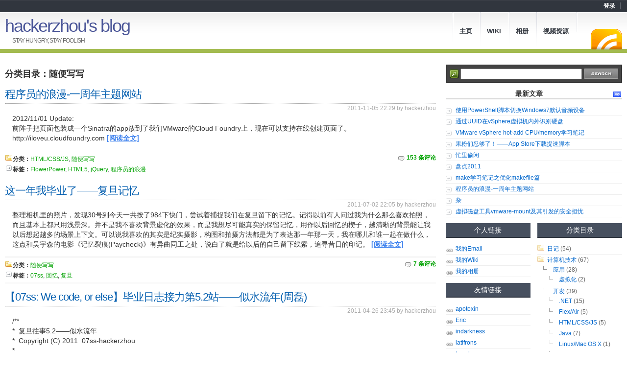

--- FILE ---
content_type: text/html; charset=UTF-8
request_url: https://www.hackerzhou.me/category/essay
body_size: 10171
content:
<!DOCTYPE html PUBLIC "-//W3C//DTD XHTML 1.0 Transitional//EN" "http://www.w3.org/TR/xhtml1/DTD/xhtml1-transitional.dtd">
<html lang="zh-CN" xmlns="http://www.w3.org/1999/xhtml" dir="ltr">
<head profile="http://gmpg.org/xfn/11">
<meta http-equiv="Content-Type" content="text/html; charset=UTF-8" />
<title>随便写写 | hackerzhou&#039;s blog</title>
<link rel="alternate" type="application/rss+xml" title="hackerzhou&#039;s blog RSS Feed" href="https://www.hackerzhou.me/feed" />
<link rel="pingback" href="https://www.hackerzhou.me/xmlrpc.php" />
<link rel="shortcut icon" href="https://www.hackerzhou.me/wp-content/themes/MyMinyxLITE/favicon.ico" />
<link rel="stylesheet" href="https://www.hackerzhou.me/wp-content/themes/MyMinyxLITE/style.css" />
<meta name='robots' content='max-image-preview:large' />
<link rel="alternate" type="application/rss+xml" title="hackerzhou&#039;s blog &raquo; Feed" href="https://www.hackerzhou.me/feed" />
<link rel="alternate" type="application/rss+xml" title="hackerzhou&#039;s blog &raquo; 评论 Feed" href="https://www.hackerzhou.me/comments/feed" />
<script type="text/javascript">
/* <![CDATA[ */
window._wpemojiSettings = {"baseUrl":"https:\/\/s.w.org\/images\/core\/emoji\/15.0.3\/72x72\/","ext":".png","svgUrl":"https:\/\/s.w.org\/images\/core\/emoji\/15.0.3\/svg\/","svgExt":".svg","source":{"concatemoji":"http:\/\/www.hackerzhou.me\/wp-includes\/js\/wp-emoji-release.min.js"}};
/*! This file is auto-generated */
!function(i,n){var o,s,e;function c(e){try{var t={supportTests:e,timestamp:(new Date).valueOf()};sessionStorage.setItem(o,JSON.stringify(t))}catch(e){}}function p(e,t,n){e.clearRect(0,0,e.canvas.width,e.canvas.height),e.fillText(t,0,0);var t=new Uint32Array(e.getImageData(0,0,e.canvas.width,e.canvas.height).data),r=(e.clearRect(0,0,e.canvas.width,e.canvas.height),e.fillText(n,0,0),new Uint32Array(e.getImageData(0,0,e.canvas.width,e.canvas.height).data));return t.every(function(e,t){return e===r[t]})}function u(e,t,n){switch(t){case"flag":return n(e,"\ud83c\udff3\ufe0f\u200d\u26a7\ufe0f","\ud83c\udff3\ufe0f\u200b\u26a7\ufe0f")?!1:!n(e,"\ud83c\uddfa\ud83c\uddf3","\ud83c\uddfa\u200b\ud83c\uddf3")&&!n(e,"\ud83c\udff4\udb40\udc67\udb40\udc62\udb40\udc65\udb40\udc6e\udb40\udc67\udb40\udc7f","\ud83c\udff4\u200b\udb40\udc67\u200b\udb40\udc62\u200b\udb40\udc65\u200b\udb40\udc6e\u200b\udb40\udc67\u200b\udb40\udc7f");case"emoji":return!n(e,"\ud83d\udc26\u200d\u2b1b","\ud83d\udc26\u200b\u2b1b")}return!1}function f(e,t,n){var r="undefined"!=typeof WorkerGlobalScope&&self instanceof WorkerGlobalScope?new OffscreenCanvas(300,150):i.createElement("canvas"),a=r.getContext("2d",{willReadFrequently:!0}),o=(a.textBaseline="top",a.font="600 32px Arial",{});return e.forEach(function(e){o[e]=t(a,e,n)}),o}function t(e){var t=i.createElement("script");t.src=e,t.defer=!0,i.head.appendChild(t)}"undefined"!=typeof Promise&&(o="wpEmojiSettingsSupports",s=["flag","emoji"],n.supports={everything:!0,everythingExceptFlag:!0},e=new Promise(function(e){i.addEventListener("DOMContentLoaded",e,{once:!0})}),new Promise(function(t){var n=function(){try{var e=JSON.parse(sessionStorage.getItem(o));if("object"==typeof e&&"number"==typeof e.timestamp&&(new Date).valueOf()<e.timestamp+604800&&"object"==typeof e.supportTests)return e.supportTests}catch(e){}return null}();if(!n){if("undefined"!=typeof Worker&&"undefined"!=typeof OffscreenCanvas&&"undefined"!=typeof URL&&URL.createObjectURL&&"undefined"!=typeof Blob)try{var e="postMessage("+f.toString()+"("+[JSON.stringify(s),u.toString(),p.toString()].join(",")+"));",r=new Blob([e],{type:"text/javascript"}),a=new Worker(URL.createObjectURL(r),{name:"wpTestEmojiSupports"});return void(a.onmessage=function(e){c(n=e.data),a.terminate(),t(n)})}catch(e){}c(n=f(s,u,p))}t(n)}).then(function(e){for(var t in e)n.supports[t]=e[t],n.supports.everything=n.supports.everything&&n.supports[t],"flag"!==t&&(n.supports.everythingExceptFlag=n.supports.everythingExceptFlag&&n.supports[t]);n.supports.everythingExceptFlag=n.supports.everythingExceptFlag&&!n.supports.flag,n.DOMReady=!1,n.readyCallback=function(){n.DOMReady=!0}}).then(function(){return e}).then(function(){var e;n.supports.everything||(n.readyCallback(),(e=n.source||{}).concatemoji?t(e.concatemoji):e.wpemoji&&e.twemoji&&(t(e.twemoji),t(e.wpemoji)))}))}((window,document),window._wpemojiSettings);
/* ]]> */
</script>
<style id='wp-emoji-styles-inline-css' type='text/css'>

	img.wp-smiley, img.emoji {
		display: inline !important;
		border: none !important;
		box-shadow: none !important;
		height: 1em !important;
		width: 1em !important;
		margin: 0 0.07em !important;
		vertical-align: -0.1em !important;
		background: none !important;
		padding: 0 !important;
	}
</style>
<link rel='stylesheet' id='wp-block-library-css' href="https://www.hackerzhou.me" type='text/css' media='all' />
<style id='classic-theme-styles-inline-css' type='text/css'>
/*! This file is auto-generated */
.wp-block-button__link{color:#fff;background-color:#32373c;border-radius:9999px;box-shadow:none;text-decoration:none;padding:calc(.667em + 2px) calc(1.333em + 2px);font-size:1.125em}.wp-block-file__button{background:#32373c;color:#fff;text-decoration:none}
</style>
<style id='global-styles-inline-css' type='text/css'>
:root{--wp--preset--aspect-ratio--square: 1;--wp--preset--aspect-ratio--4-3: 4/3;--wp--preset--aspect-ratio--3-4: 3/4;--wp--preset--aspect-ratio--3-2: 3/2;--wp--preset--aspect-ratio--2-3: 2/3;--wp--preset--aspect-ratio--16-9: 16/9;--wp--preset--aspect-ratio--9-16: 9/16;--wp--preset--color--black: #000000;--wp--preset--color--cyan-bluish-gray: #abb8c3;--wp--preset--color--white: #ffffff;--wp--preset--color--pale-pink: #f78da7;--wp--preset--color--vivid-red: #cf2e2e;--wp--preset--color--luminous-vivid-orange: #ff6900;--wp--preset--color--luminous-vivid-amber: #fcb900;--wp--preset--color--light-green-cyan: #7bdcb5;--wp--preset--color--vivid-green-cyan: #00d084;--wp--preset--color--pale-cyan-blue: #8ed1fc;--wp--preset--color--vivid-cyan-blue: #0693e3;--wp--preset--color--vivid-purple: #9b51e0;--wp--preset--gradient--vivid-cyan-blue-to-vivid-purple: linear-gradient(135deg,rgba(6,147,227,1) 0%,rgb(155,81,224) 100%);--wp--preset--gradient--light-green-cyan-to-vivid-green-cyan: linear-gradient(135deg,rgb(122,220,180) 0%,rgb(0,208,130) 100%);--wp--preset--gradient--luminous-vivid-amber-to-luminous-vivid-orange: linear-gradient(135deg,rgba(252,185,0,1) 0%,rgba(255,105,0,1) 100%);--wp--preset--gradient--luminous-vivid-orange-to-vivid-red: linear-gradient(135deg,rgba(255,105,0,1) 0%,rgb(207,46,46) 100%);--wp--preset--gradient--very-light-gray-to-cyan-bluish-gray: linear-gradient(135deg,rgb(238,238,238) 0%,rgb(169,184,195) 100%);--wp--preset--gradient--cool-to-warm-spectrum: linear-gradient(135deg,rgb(74,234,220) 0%,rgb(151,120,209) 20%,rgb(207,42,186) 40%,rgb(238,44,130) 60%,rgb(251,105,98) 80%,rgb(254,248,76) 100%);--wp--preset--gradient--blush-light-purple: linear-gradient(135deg,rgb(255,206,236) 0%,rgb(152,150,240) 100%);--wp--preset--gradient--blush-bordeaux: linear-gradient(135deg,rgb(254,205,165) 0%,rgb(254,45,45) 50%,rgb(107,0,62) 100%);--wp--preset--gradient--luminous-dusk: linear-gradient(135deg,rgb(255,203,112) 0%,rgb(199,81,192) 50%,rgb(65,88,208) 100%);--wp--preset--gradient--pale-ocean: linear-gradient(135deg,rgb(255,245,203) 0%,rgb(182,227,212) 50%,rgb(51,167,181) 100%);--wp--preset--gradient--electric-grass: linear-gradient(135deg,rgb(202,248,128) 0%,rgb(113,206,126) 100%);--wp--preset--gradient--midnight: linear-gradient(135deg,rgb(2,3,129) 0%,rgb(40,116,252) 100%);--wp--preset--font-size--small: 13px;--wp--preset--font-size--medium: 20px;--wp--preset--font-size--large: 36px;--wp--preset--font-size--x-large: 42px;--wp--preset--spacing--20: 0.44rem;--wp--preset--spacing--30: 0.67rem;--wp--preset--spacing--40: 1rem;--wp--preset--spacing--50: 1.5rem;--wp--preset--spacing--60: 2.25rem;--wp--preset--spacing--70: 3.38rem;--wp--preset--spacing--80: 5.06rem;--wp--preset--shadow--natural: 6px 6px 9px rgba(0, 0, 0, 0.2);--wp--preset--shadow--deep: 12px 12px 50px rgba(0, 0, 0, 0.4);--wp--preset--shadow--sharp: 6px 6px 0px rgba(0, 0, 0, 0.2);--wp--preset--shadow--outlined: 6px 6px 0px -3px rgba(255, 255, 255, 1), 6px 6px rgba(0, 0, 0, 1);--wp--preset--shadow--crisp: 6px 6px 0px rgba(0, 0, 0, 1);}:where(.is-layout-flex){gap: 0.5em;}:where(.is-layout-grid){gap: 0.5em;}body .is-layout-flex{display: flex;}.is-layout-flex{flex-wrap: wrap;align-items: center;}.is-layout-flex > :is(*, div){margin: 0;}body .is-layout-grid{display: grid;}.is-layout-grid > :is(*, div){margin: 0;}:where(.wp-block-columns.is-layout-flex){gap: 2em;}:where(.wp-block-columns.is-layout-grid){gap: 2em;}:where(.wp-block-post-template.is-layout-flex){gap: 1.25em;}:where(.wp-block-post-template.is-layout-grid){gap: 1.25em;}.has-black-color{color: var(--wp--preset--color--black) !important;}.has-cyan-bluish-gray-color{color: var(--wp--preset--color--cyan-bluish-gray) !important;}.has-white-color{color: var(--wp--preset--color--white) !important;}.has-pale-pink-color{color: var(--wp--preset--color--pale-pink) !important;}.has-vivid-red-color{color: var(--wp--preset--color--vivid-red) !important;}.has-luminous-vivid-orange-color{color: var(--wp--preset--color--luminous-vivid-orange) !important;}.has-luminous-vivid-amber-color{color: var(--wp--preset--color--luminous-vivid-amber) !important;}.has-light-green-cyan-color{color: var(--wp--preset--color--light-green-cyan) !important;}.has-vivid-green-cyan-color{color: var(--wp--preset--color--vivid-green-cyan) !important;}.has-pale-cyan-blue-color{color: var(--wp--preset--color--pale-cyan-blue) !important;}.has-vivid-cyan-blue-color{color: var(--wp--preset--color--vivid-cyan-blue) !important;}.has-vivid-purple-color{color: var(--wp--preset--color--vivid-purple) !important;}.has-black-background-color{background-color: var(--wp--preset--color--black) !important;}.has-cyan-bluish-gray-background-color{background-color: var(--wp--preset--color--cyan-bluish-gray) !important;}.has-white-background-color{background-color: var(--wp--preset--color--white) !important;}.has-pale-pink-background-color{background-color: var(--wp--preset--color--pale-pink) !important;}.has-vivid-red-background-color{background-color: var(--wp--preset--color--vivid-red) !important;}.has-luminous-vivid-orange-background-color{background-color: var(--wp--preset--color--luminous-vivid-orange) !important;}.has-luminous-vivid-amber-background-color{background-color: var(--wp--preset--color--luminous-vivid-amber) !important;}.has-light-green-cyan-background-color{background-color: var(--wp--preset--color--light-green-cyan) !important;}.has-vivid-green-cyan-background-color{background-color: var(--wp--preset--color--vivid-green-cyan) !important;}.has-pale-cyan-blue-background-color{background-color: var(--wp--preset--color--pale-cyan-blue) !important;}.has-vivid-cyan-blue-background-color{background-color: var(--wp--preset--color--vivid-cyan-blue) !important;}.has-vivid-purple-background-color{background-color: var(--wp--preset--color--vivid-purple) !important;}.has-black-border-color{border-color: var(--wp--preset--color--black) !important;}.has-cyan-bluish-gray-border-color{border-color: var(--wp--preset--color--cyan-bluish-gray) !important;}.has-white-border-color{border-color: var(--wp--preset--color--white) !important;}.has-pale-pink-border-color{border-color: var(--wp--preset--color--pale-pink) !important;}.has-vivid-red-border-color{border-color: var(--wp--preset--color--vivid-red) !important;}.has-luminous-vivid-orange-border-color{border-color: var(--wp--preset--color--luminous-vivid-orange) !important;}.has-luminous-vivid-amber-border-color{border-color: var(--wp--preset--color--luminous-vivid-amber) !important;}.has-light-green-cyan-border-color{border-color: var(--wp--preset--color--light-green-cyan) !important;}.has-vivid-green-cyan-border-color{border-color: var(--wp--preset--color--vivid-green-cyan) !important;}.has-pale-cyan-blue-border-color{border-color: var(--wp--preset--color--pale-cyan-blue) !important;}.has-vivid-cyan-blue-border-color{border-color: var(--wp--preset--color--vivid-cyan-blue) !important;}.has-vivid-purple-border-color{border-color: var(--wp--preset--color--vivid-purple) !important;}.has-vivid-cyan-blue-to-vivid-purple-gradient-background{background: var(--wp--preset--gradient--vivid-cyan-blue-to-vivid-purple) !important;}.has-light-green-cyan-to-vivid-green-cyan-gradient-background{background: var(--wp--preset--gradient--light-green-cyan-to-vivid-green-cyan) !important;}.has-luminous-vivid-amber-to-luminous-vivid-orange-gradient-background{background: var(--wp--preset--gradient--luminous-vivid-amber-to-luminous-vivid-orange) !important;}.has-luminous-vivid-orange-to-vivid-red-gradient-background{background: var(--wp--preset--gradient--luminous-vivid-orange-to-vivid-red) !important;}.has-very-light-gray-to-cyan-bluish-gray-gradient-background{background: var(--wp--preset--gradient--very-light-gray-to-cyan-bluish-gray) !important;}.has-cool-to-warm-spectrum-gradient-background{background: var(--wp--preset--gradient--cool-to-warm-spectrum) !important;}.has-blush-light-purple-gradient-background{background: var(--wp--preset--gradient--blush-light-purple) !important;}.has-blush-bordeaux-gradient-background{background: var(--wp--preset--gradient--blush-bordeaux) !important;}.has-luminous-dusk-gradient-background{background: var(--wp--preset--gradient--luminous-dusk) !important;}.has-pale-ocean-gradient-background{background: var(--wp--preset--gradient--pale-ocean) !important;}.has-electric-grass-gradient-background{background: var(--wp--preset--gradient--electric-grass) !important;}.has-midnight-gradient-background{background: var(--wp--preset--gradient--midnight) !important;}.has-small-font-size{font-size: var(--wp--preset--font-size--small) !important;}.has-medium-font-size{font-size: var(--wp--preset--font-size--medium) !important;}.has-large-font-size{font-size: var(--wp--preset--font-size--large) !important;}.has-x-large-font-size{font-size: var(--wp--preset--font-size--x-large) !important;}
:where(.wp-block-post-template.is-layout-flex){gap: 1.25em;}:where(.wp-block-post-template.is-layout-grid){gap: 1.25em;}
:where(.wp-block-columns.is-layout-flex){gap: 2em;}:where(.wp-block-columns.is-layout-grid){gap: 2em;}
:root :where(.wp-block-pullquote){font-size: 1.5em;line-height: 1.6;}
</style>
<link rel="https://api.w.org/" href="https://www.hackerzhou.me/wp-json/" /><link rel="alternate" title="JSON" type="application/json" href="https://www.hackerzhou.me/wp-json/wp/v2/categories/13" /><link rel="EditURI" type="application/rsd+xml" title="RSD" href="https://www.hackerzhou.me/xmlrpc.php?rsd" />
<script type="text/javascript" src="https://ajax.aspnetcdn.com/ajax/jQuery/jquery-1.6.1.min.js"></script>
<script type="text/javascript">
	function scrollToElement(ele){$body=(window.opera)?(document.compatMode=="CSS1Compat"?$('html'):$('body')):$('html,body');var targetY=$(ele).offset().top;var current=$body.scrollTop();var pgHeight=getPageHeight();var direction=targetY>current?1:-1;if(Math.abs(current-targetY)>pgHeight){current=targetY-direction*pgHeight;$body.scrollTop(current);}$body.animate({scrollTop:targetY}, 1000);}
	function getPageHeight(){if($.browser.msie){return document.compatMode=="CSS1Compat"?document.documentElement.clientHeight:document.body.clientHeight;}else{return self.innerHeight;}} 
	function setHoverCursor(ele,cursor){$(ele).hover(function(){$(this).css('cursor',cursor);},function(){$(this).css('cursor','auto');});}
	function postComments(){scrollToElement("#respond");if($("input.input_0").length>0){var hasName=$("input.input_0").val().length>0;var hasEmail=$("input.input_1").val().length>0;if(!hasName){$("input.input_0").focus();}else if(!hasEmail){$("input.input_1").focus();}else{$("textarea.comm_input").focus();}}else{$("textarea.comm_input").focus();}}
	function loadJS(js_url){var s=document.createElement('script');s.type='text/javascript';s.async=true;s.src=js_url;var se=document.getElementsByTagName('script')[0]; se.parentNode.insertBefore(s,se);}
	$(document).ready(function($){var cur=document.createElement("center");cur.appendChild(document.createElement("div"));$("ul#menu li#current").prepend(cur);$("ul#menu li.current_page_item").prepend(cur);var bqe=document.createElement("div");bqe.setAttribute("class","bqe");var b=$("div.entry blockquote");b.append(bqe);var bqs=document.createElement("div");bqs.setAttribute("class","bqs");b.prepend(bqs);$("div.entry blockquote .bqe").css("left",$("div.entry blockquote p:last").width()+35);setHoverCursor("#searchsubmitBtn", "pointer");$("#searchsubmitBtn").click(function(e){$("#searchform").submit()});});
</script>
<link rel="stylesheet" type="text/css" href="https://www.hackerzhou.me/wp-content/themes/MyMinyxLITE/markitup/style.css" />
<script type="text/javascript">loadJS("http://www.hackerzhou.me/wp-content/themes/MyMinyxLITE/markitup/jquery.markitup.js");</script>
</head>
<body>
<div id="container">
<ul id="topMnu">
    <li>
    <a href="https://www.hackerzhou.me/wp-login.php">登录</a>  </li>
</ul>
<div id="header">
  <ul id="menu">
    <li ><a href="https://www.hackerzhou.me/"> 主页 </a></li>
    <li class="page_item page-item-1436"><a href="https://www.hackerzhou.me/wiki_link">Wiki</a></li>
<li class="page_item page-item-1434"><a href="https://www.hackerzhou.me/photo_link">相册</a></li>
<li class="page_item page-item-449"><a href="https://www.hackerzhou.me/mmdb">视频资源</a></li>
    <li id="rss"><a href="https://www.hackerzhou.me/feed">Entries (RSS)</a></li>
  </ul>
  <h1><a href="https://www.hackerzhou.me/">
    hackerzhou&#039;s blog    </a> <small>
    Stay Hungry, Stay Foolish    </small></h1>
</div>
<div id="wrapper">
<div id="sidebar">
    <form method="post" id="searchform" action="https://www.hackerzhou.me/">
    <div class="searchfromInnerDiv">
      <div id="searchsubmitBtn"></div>
      <div class="icon"></div>
      <input type="text" value="" name="s" id="s" />
    </div>
  </form>
  <div id="recent"> <a href="https://www.hackerzhou.me/feed" class="mini_rss">
    RSS2.0 Entries    </a>
    <h2>最新文章</h2>
    <ul>
      	<li><a href="https://www.hackerzhou.me/2014/12/script-to-switch-default-audio-device.html">使用PowerShell脚本切换Windows7默认音频设备</a></li>
	<li><a href="https://www.hackerzhou.me/2012/11/how-to-recognize-disk-inside-and-outside-vm.html">通过UUID在vSphere虚拟机内外识别硬盘</a></li>
	<li><a href="https://www.hackerzhou.me/2012/05/vmware-hot-add-cpu-memory-feature-notes.html">VMware vSphere hot-add CPU/memory学习笔记</a></li>
	<li><a href="https://www.hackerzhou.me/2012/04/accelerate-apps-store.html">果粉们忍够了！——App Store下载提速脚本</a></li>
	<li><a href="https://www.hackerzhou.me/2012/01/leisure-from-busy.html">忙里偷闲</a></li>
	<li><a href="https://www.hackerzhou.me/2011/12/summary.html">盘点2011</a></li>
	<li><a href="https://www.hackerzhou.me/2011/11/optimize-makefile.html">make学习笔记之优化makefile篇</a></li>
	<li><a href="https://www.hackerzhou.me/2011/11/programmers-romantic-1st-anniversary-website.html" aria-current="page">程序员的浪漫-一周年主题网站</a></li>
	<li><a href="https://www.hackerzhou.me/2011/10/essay.html">杂</a></li>
	<li><a href="https://www.hackerzhou.me/2011/09/a-useful-tool-vmware-mount-and-its-security-issue.html">虚拟磁盘工具vmware-mount及其引发的安全担忧</a></li>
    </ul>
  </div>
  <div class="sideR">
    <ul>
    	<li class="categories"><h2>分类目录</h2><ul>	<li class="cat-item cat-item-11"><a href="https://www.hackerzhou.me/category/diary">日记</a> (54)
</li>
	<li class="cat-item cat-item-8"><a href="https://www.hackerzhou.me/category/technology">计算机技术</a> (67)
<ul class='children'>
	<li class="cat-item cat-item-15"><a href="https://www.hackerzhou.me/category/technology/application">应用</a> (28)
	<ul class='children'>
	<li class="cat-item cat-item-208"><a href="https://www.hackerzhou.me/category/technology/application/%e8%99%9a%e6%8b%9f%e5%8c%96">虚拟化</a> (2)
</li>
	</ul>
</li>
	<li class="cat-item cat-item-16"><a href="https://www.hackerzhou.me/category/technology/development">开发</a> (39)
	<ul class='children'>
	<li class="cat-item cat-item-218"><a href="https://www.hackerzhou.me/category/technology/development/dotnet-dev">.NET</a> (15)
</li>
	<li class="cat-item cat-item-220"><a href="https://www.hackerzhou.me/category/technology/development/flex-dev">Flex/Air</a> (5)
</li>
	<li class="cat-item cat-item-222"><a href="https://www.hackerzhou.me/category/technology/development/web-dev">HTML/CSS/JS</a> (5)
</li>
	<li class="cat-item cat-item-219"><a href="https://www.hackerzhou.me/category/technology/development/java-dev">Java</a> (7)
</li>
	<li class="cat-item cat-item-292"><a href="https://www.hackerzhou.me/category/technology/development/linuxmac-os-x">Linux/Mac OS X</a> (1)
</li>
	<li class="cat-item cat-item-236"><a href="https://www.hackerzhou.me/category/technology/development/phone">Phone</a> (2)
</li>
	<li class="cat-item cat-item-221"><a href="https://www.hackerzhou.me/category/technology/development/php-development">PHP</a> (9)
</li>
	<li class="cat-item cat-item-300"><a href="https://www.hackerzhou.me/category/technology/development/python">Python</a> (1)
</li>
	<li class="cat-item cat-item-224"><a href="https://www.hackerzhou.me/category/technology/development/xmlxslt">XML/XSLT</a> (1)
</li>
	</ul>
</li>
</ul>
</li>
	<li class="cat-item cat-item-13 current-cat"><a aria-current="page" href="https://www.hackerzhou.me/category/essay">随便写写</a> (6)
</li>
</ul></li>      <li class="archives">
        <h2>文章存档</h2>
        <ul>
          	<li><a href="https://www.hackerzhou.me/2014/12">2014 年 12 月</a>&nbsp;(1)</li>
	<li><a href="https://www.hackerzhou.me/2012/11">2012 年 11 月</a>&nbsp;(1)</li>
	<li><a href="https://www.hackerzhou.me/2012/05">2012 年 5 月</a>&nbsp;(1)</li>
	<li><a href="https://www.hackerzhou.me/2012/04">2012 年 4 月</a>&nbsp;(1)</li>
	<li><a href="https://www.hackerzhou.me/2012/01">2012 年 1 月</a>&nbsp;(1)</li>
	<li><a href="https://www.hackerzhou.me/2011/12">2011 年 12 月</a>&nbsp;(1)</li>
	<li><a href="https://www.hackerzhou.me/2011/11">2011 年 11 月</a>&nbsp;(2)</li>
	<li><a href="https://www.hackerzhou.me/2011/10">2011 年 10 月</a>&nbsp;(1)</li>
	<li><a href="https://www.hackerzhou.me/2011/09">2011 年 9 月</a>&nbsp;(2)</li>
	<li><a href="https://www.hackerzhou.me/2011/08">2011 年 8 月</a>&nbsp;(2)</li>
	<li><a href="https://www.hackerzhou.me/2011/07">2011 年 7 月</a>&nbsp;(3)</li>
	<li><a href="https://www.hackerzhou.me/2011/06">2011 年 6 月</a>&nbsp;(2)</li>
          <li><a href="#" onclick="document.getElementById('more_archives').style.display='block';this.parentNode.style.display='none';return false;">更多...</a></li>        </ul>
        <ul id="more_archives" style="display:none;">
        		<li><a href="https://www.hackerzhou.me/2011/05">2011 年 5 月</a>&nbsp;(2)</li>	<li><a href="https://www.hackerzhou.me/2011/04">2011 年 4 月</a>&nbsp;(4)</li>	<li><a href="https://www.hackerzhou.me/2011/03">2011 年 3 月</a>&nbsp;(3)</li>	<li><a href="https://www.hackerzhou.me/2011/02">2011 年 2 月</a>&nbsp;(3)</li>	<li><a href="https://www.hackerzhou.me/2011/01">2011 年 1 月</a>&nbsp;(4)</li>	<li><a href="https://www.hackerzhou.me/2010/12">2010 年 12 月</a>&nbsp;(6)</li>	<li><a href="https://www.hackerzhou.me/2010/11">2010 年 11 月</a>&nbsp;(5)</li>	<li><a href="https://www.hackerzhou.me/2010/10">2010 年 10 月</a>&nbsp;(5)</li>	<li><a href="https://www.hackerzhou.me/2010/09">2010 年 9 月</a>&nbsp;(11)</li>	<li><a href="https://www.hackerzhou.me/2010/08">2010 年 8 月</a>&nbsp;(8)</li>	<li><a href="https://www.hackerzhou.me/2010/07">2010 年 7 月</a>&nbsp;(14)</li>	<li><a href="https://www.hackerzhou.me/2010/06">2010 年 6 月</a>&nbsp;(12)</li>	<li><a href="https://www.hackerzhou.me/2010/05">2010 年 5 月</a>&nbsp;(10)</li>	<li><a href="https://www.hackerzhou.me/2010/03">2010 年 3 月</a>&nbsp;(3)</li>	<li><a href="https://www.hackerzhou.me/2010/02">2010 年 2 月</a>&nbsp;(2)</li>	<li><a href="https://www.hackerzhou.me/2010/01">2010 年 1 月</a>&nbsp;(14)</li>	<li><a href="https://www.hackerzhou.me/2009/12">2009 年 12 月</a>&nbsp;(2)</li>        </ul>
      </li>
    </ul>
  </div>
  <div class="sideL">
    <ul>
    	<li id="linkcat-199" class="linkcat"><h2>个人链接</h2>
	<ul class='xoxo blogroll'>
<li><a href="/cdn-cgi/l/email-protection#314654535c5042455443715950525a54434b595e441f5c54" rel="me noopener" target="_blank">我的Email</a></li>
<li><a href="https://wiki.hackerzhou.me/" rel="noopener" target="_blank">我的Wiki</a></li>
<li><a href="https://photo.hackerzhou.me" rel="me noopener" title="自己搭建的一个相册系统" target="_blank">我的相册</a></li>

	</ul>
</li>
<li id="linkcat-137" class="linkcat"><h2>友情链接</h2>
	<ul class='xoxo blogroll'>
<li><a href="http://apotoxin.blogcn.com/index.shtml" rel="friend" title="tt">apotoxin</a></li>
<li><a href="http://www.ericzhou.me/" rel="noopener" title="Eric的部落格" target="_blank">Eric</a></li>
<li><a href="http://www.indarkness.net/" rel="friend">indarkness</a></li>
<li><a href="http://www.cnblogs.com/latifrons" rel="friend" title="小干">latifrons</a></li>
<li><a href="http://tomsheep.net/" rel="friend" title="康哥的博客">tomsheep</a></li>
<li><a href="http://techblog.iamzellux.com/" rel="friend" title="Z神">ZelluX</a></li>
<li><a href="http://blog.zhaojie.me/" rel="friend">老赵</a></li>
<li><a href="http://gnorts.cnblogs.com/">袁世明</a></li>
<li><a href="http://gao.bo/">高博</a></li>

	</ul>
</li>
    </ul>
  </div>
</div>
<div id="content" class="narrowcolumn"><h2 class="pagetitle">分类目录：随便写写</h2>		<div class="post" id="post-1202">
			<h2><a href="https://www.hackerzhou.me/2011/11/programmers-romantic-1st-anniversary-website.html" rel="bookmark" title="阅读文章：程序员的浪漫-一周年主题网站">程序员的浪漫-一周年主题网站</a></h2>
							<small>2011-11-05 22:29 by hackerzhou</small>
						<div class="entry"><p>2012/11/01 Update:<br />
前阵子把页面包装成一个Sinatra的app放到了我们VMware的Cloud Foundry上，现在可以支持在线创建页面了。 http://iloveu.cloudfoundry.com  <a style="white-space:nowrap;" title="阅读文章：程序员的浪漫-一周年主题网站" href="https://www.hackerzhou.me/2011/11/programmers-romantic-1st-anniversary-website.html" rel="nofollow">[阅读全文]</a></p>			</div>
						<ul class="postmetadata alt">
			  				<li class="icon_comment icon_r"><a href="https://www.hackerzhou.me/2011/11/programmers-romantic-1st-anniversary-website.html#comments">153 条评论</a></li>
			  			  <li class="icon_cat"><div class="icon"></div><strong>分类：</strong><a href="https://www.hackerzhou.me/category/technology/development/web-dev" rel="category tag">HTML/CSS/JS</a>, <a href="https://www.hackerzhou.me/category/essay" rel="category tag">随便写写</a></li>
			  <li class="icon_bullet"><div class="icon"></div><strong>标签：</strong><a href="https://www.hackerzhou.me/tag/flowerpower" rel="tag">FlowerPower</a>, <a href="https://www.hackerzhou.me/tag/html5" rel="tag">HTML5</a>, <a href="https://www.hackerzhou.me/tag/jquery" rel="tag">jQuery</a>, <a href="https://www.hackerzhou.me/tag/%e7%a8%8b%e5%ba%8f%e5%91%98%e7%9a%84%e6%b5%aa%e6%bc%ab" rel="tag">程序员的浪漫</a></li>
			</ul>
					</div>
			<div class="post" id="post-1116">
			<h2><a href="https://www.hackerzhou.me/2011/07/this-year-i-graduated-from-fudan.html" rel="bookmark" title="阅读文章：这一年我毕业了——复旦记忆">这一年我毕业了——复旦记忆</a></h2>
							<small>2011-07-02 22:05 by hackerzhou</small>
						<div class="entry"><p>整理相机里的照片，发现30号到今天一共按了984下快门，尝试着捕捉我们在复旦留下的记忆。记得以前有人问过我为什么那么喜欢拍照，而且基本上都只用浅景深。并不是我不喜欢背景虚化的效果，而是我想尽可能真实的保留记忆，用作以后回忆的楔子，越清晰的背景能让我以后想起越多的场景上下文。可以说我喜欢的其实是纪实摄影，构图和拍摄方法都是为了表达那一年那一天，我在哪儿和谁一起在做什么，这点和吴宇森的电影《记忆裂痕(Paycheck)》有异曲同工之处，说白了就是给以后的自己留下线索，追寻昔日的印记。 <a style="white-space:nowrap;" title="阅读文章：这一年我毕业了——复旦记忆" href="https://www.hackerzhou.me/2011/07/this-year-i-graduated-from-fudan.html" rel="nofollow">[阅读全文]</a></p>			</div>
						<ul class="postmetadata alt">
			  				<li class="icon_comment icon_r"><a href="https://www.hackerzhou.me/2011/07/this-year-i-graduated-from-fudan.html#comments">7 条评论</a></li>
			  			  <li class="icon_cat"><div class="icon"></div><strong>分类：</strong><a href="https://www.hackerzhou.me/category/essay" rel="category tag">随便写写</a></li>
			  <li class="icon_bullet"><div class="icon"></div><strong>标签：</strong><a href="https://www.hackerzhou.me/tag/07ss" rel="tag">07ss</a>, <a href="https://www.hackerzhou.me/tag/%e5%9b%9e%e5%bf%86" rel="tag">回忆</a>, <a href="https://www.hackerzhou.me/tag/%e5%a4%8d%e6%97%a6" rel="tag">复旦</a></li>
			</ul>
					</div>
			<div class="post" id="post-1012">
			<h2><a href="https://www.hackerzhou.me/2011/04/07ss-we-code-or-else-chapter-5-2-years-rolling-like-a-stream.html" rel="bookmark" title="阅读文章：【07ss: We code, or else】毕业日志接力第5.2站——似水流年(周磊)">【07ss: We code, or else】毕业日志接力第5.2站——似水流年(周磊)</a></h2>
							<small>2011-04-26 23:45 by hackerzhou</small>
						<div class="entry"><p>/**<br />
*  复旦往事5.2——似水流年<br />
*  Copyright (C) 2011  07ss-hackerzhou<br />
*<br />
*  This article is free: you can redistribute it and/or modify<br />
*  it under the terms of the Software School Public License as published by<br />
*  the Fudan 07SS Graduation Committee, either version 1 of the License, or<br />
*  any later version.<br />
*<br />
*  This article is distributed in the hope that it will be useful,<br />
*  but WITHOUT ANY WARRANTY; without even the implied warranty of<br />
*  MERCHANTABILITY or FITNESS FOR A PARTICULAR PURPOSE.  See the<br />
*  Software School Public License for more details.<br />
*<br />
*  You should have received a copy of the Software School Public License<br />
*  along with this article.  If not, forget it.<br />
*<br />
*/ <a style="white-space:nowrap;" title="阅读文章：【07ss: We code, or else】毕业日志接力第5.2站——似水流年(周磊)" href="https://www.hackerzhou.me/2011/04/07ss-we-code-or-else-chapter-5-2-years-rolling-like-a-stream.html" rel="nofollow">[阅读全文]</a></p>			</div>
						<ul class="postmetadata alt">
			  				<li class="icon_comment icon_r"><a href="https://www.hackerzhou.me/2011/04/07ss-we-code-or-else-chapter-5-2-years-rolling-like-a-stream.html#comments">6 条评论</a></li>
			  			  <li class="icon_cat"><div class="icon"></div><strong>分类：</strong><a href="https://www.hackerzhou.me/category/essay" rel="category tag">随便写写</a></li>
			  <li class="icon_bullet"><div class="icon"></div><strong>标签：</strong><a href="https://www.hackerzhou.me/tag/07ss" rel="tag">07ss</a>, <a href="https://www.hackerzhou.me/tag/%e6%af%95%e4%b8%9a" rel="tag">毕业</a></li>
			</ul>
					</div>
			<div class="post" id="post-936">
			<h2><a href="https://www.hackerzhou.me/2011/02/the-myth-of-sns.html" rel="bookmark" title="阅读文章：SNS的神话">SNS的神话</a></h2>
							<small>2011-02-02 0:05 by hackerzhou</small>
						<div class="entry"><p>之前就考虑过SNS的价值，是因为BBC的一部纪录片——The.Virtual.Revolution[虚拟革命]，其中有一句话我很认同，SNS的出现使得“友谊”泛滥贬值，一个现实世界中没有说过一句话的人都有可能成为你的“朋友”，不断的向你推送关于他（她）的信息（状态/分享/日志/进行的游戏等等），可怕的是，这样的绑定是双向的，更可怕的是，信息轰炸是循环的永不消失的。 <a style="white-space:nowrap;" title="阅读文章：SNS的神话" href="https://www.hackerzhou.me/2011/02/the-myth-of-sns.html" rel="nofollow">[阅读全文]</a></p>			</div>
						<ul class="postmetadata alt">
			  				<li class="icon_comment icon_r"><a href="https://www.hackerzhou.me/2011/02/the-myth-of-sns.html#comments">3 条评论</a></li>
			  			  <li class="icon_cat"><div class="icon"></div><strong>分类：</strong><a href="https://www.hackerzhou.me/category/essay" rel="category tag">随便写写</a></li>
			  <li class="icon_bullet"><div class="icon"></div><strong>标签：</strong><a href="https://www.hackerzhou.me/tag/sns" rel="tag">SNS</a></li>
			</ul>
					</div>
			<div class="post" id="post-654">
			<h2><a href="https://www.hackerzhou.me/2010/11/interesting-four-dice.html" rel="bookmark" title="阅读文章：四个相生相克的骰子">四个相生相克的骰子</a></h2>
							<small>2010-11-03 17:42 by hackerzhou</small>
						<div class="entry"><p>老板从美国回来带了据说是微软那边做的四个骰子，每个骰子都有&gt;50%的概率赢另一个骰子，而且同时每个骰子都有&gt;50%的概率被另一个骰子赢。其实是个简单的概率问题，但是蕴含着相生相克的思想，我还是觉得挺神奇。 <a style="white-space:nowrap;" title="阅读文章：四个相生相克的骰子" href="https://www.hackerzhou.me/2010/11/interesting-four-dice.html" rel="nofollow">[阅读全文]</a></p>			</div>
						<ul class="postmetadata alt">
			  				<li class="icon_comment icon_r"><a href="https://www.hackerzhou.me/2010/11/interesting-four-dice.html#comments">2 条评论</a></li>
			  			  <li class="icon_cat"><div class="icon"></div><strong>分类：</strong><a href="https://www.hackerzhou.me/category/essay" rel="category tag">随便写写</a></li>
			  <li class="icon_bullet"><div class="icon"></div><strong>标签：</strong><a href="https://www.hackerzhou.me/tag/%e6%a6%82%e7%8e%87" rel="tag">概率</a>, <a href="https://www.hackerzhou.me/tag/%e7%9b%b8%e7%94%9f%e7%9b%b8%e5%85%8b" rel="tag">相生相克</a>, <a href="https://www.hackerzhou.me/tag/%e9%aa%b0%e5%ad%90" rel="tag">骰子</a></li>
			</ul>
					</div>
			<div class="post" id="post-14">
			<h2><a href="https://www.hackerzhou.me/2010/01/on-the-choice-of-a-good-blog-space-2.html" rel="bookmark" title="阅读文章：关于选择一个好的blog空间">关于选择一个好的blog空间</a></h2>
							<small>2010-01-02 0:00 by hackerzhou</small>
						<div class="entry"><p>之前用过一些blog/空间，如开心网/校内网的日志功能，博客园，新浪微博，QQ空间，日月光华附属复旦泉上的个人版面，感觉都比较别扭。技术类的测评 看多了，也比较喜欢写测评类的文章，下面给出我用过的一些空间的测评。 <a style="white-space:nowrap;" title="阅读文章：关于选择一个好的blog空间" href="https://www.hackerzhou.me/2010/01/on-the-choice-of-a-good-blog-space-2.html" rel="nofollow">[阅读全文]</a></p>			</div>
						<ul class="postmetadata alt">
			  				<li class="icon_comment icon_r"><a href="https://www.hackerzhou.me/2010/01/on-the-choice-of-a-good-blog-space-2.html#comments">2 条评论</a></li>
			  			  <li class="icon_cat"><div class="icon"></div><strong>分类：</strong><a href="https://www.hackerzhou.me/category/essay" rel="category tag">随便写写</a></li>
			  <li class="icon_bullet"><div class="icon"></div><strong>标签：</strong><a href="https://www.hackerzhou.me/tag/blog" rel="tag">blog</a>, <a href="https://www.hackerzhou.me/tag/%e4%ba%ba%e4%ba%ba%e7%bd%91" rel="tag">人人网</a>, <a href="https://www.hackerzhou.me/tag/%e5%8d%9a%e5%ae%a2%e5%9b%ad" rel="tag">博客园</a>, <a href="https://www.hackerzhou.me/tag/%e5%bc%80%e5%bf%83%e7%bd%91" rel="tag">开心网</a>, <a href="https://www.hackerzhou.me/tag/%e5%be%ae%e5%8d%9a" rel="tag">微博</a></li>
			</ul>
					</div>
			<div class="navigation"></div>
	</div>
</div>
</div>
<div id="footer">
    <div class="footText">
    	<p style="padding-top:2px"> Copyright &copy; 2026 <a href="https://www.hackerzhou.me">hackerzhou&#039;s blog</a>  2009-2026 | <a href="https://www.hackerzhou.me/feed">文章 (RSS)</a> &amp; <a href="https://www.hackerzhou.me/comments/feed">评论 (RSS)</a>
	<div style="font-size: 6pt"><a href="http://www.miitbeian.gov.cn/">沪ICP备17010355号-2</a></div></p>
    </div>
</div>
<script data-cfasync="false" src="/cdn-cgi/scripts/5c5dd728/cloudflare-static/email-decode.min.js"></script><script defer src="https://static.cloudflareinsights.com/beacon.min.js/vcd15cbe7772f49c399c6a5babf22c1241717689176015" integrity="sha512-ZpsOmlRQV6y907TI0dKBHq9Md29nnaEIPlkf84rnaERnq6zvWvPUqr2ft8M1aS28oN72PdrCzSjY4U6VaAw1EQ==" data-cf-beacon='{"version":"2024.11.0","token":"2d9bb8fb88774b969492e0f8c9996eb2","r":1,"server_timing":{"name":{"cfCacheStatus":true,"cfEdge":true,"cfExtPri":true,"cfL4":true,"cfOrigin":true,"cfSpeedBrain":true},"location_startswith":null}}' crossorigin="anonymous"></script>
</body>
</html>


--- FILE ---
content_type: text/html; charset=UTF-8
request_url: https://www.hackerzhou.me/
body_size: 11709
content:
<!DOCTYPE html PUBLIC "-//W3C//DTD XHTML 1.0 Transitional//EN" "http://www.w3.org/TR/xhtml1/DTD/xhtml1-transitional.dtd">
<html lang="zh-CN" xmlns="http://www.w3.org/1999/xhtml" dir="ltr">
<head profile="http://gmpg.org/xfn/11">
<meta http-equiv="Content-Type" content="text/html; charset=UTF-8" />
<title>hackerzhou&#039;s blog</title>
<link rel="alternate" type="application/rss+xml" title="hackerzhou&#039;s blog RSS Feed" href="https://www.hackerzhou.me/feed" />
<link rel="pingback" href="https://www.hackerzhou.me/xmlrpc.php" />
<link rel="shortcut icon" href="https://www.hackerzhou.me/wp-content/themes/MyMinyxLITE/favicon.ico" />
<link rel="stylesheet" href="https://www.hackerzhou.me/wp-content/themes/MyMinyxLITE/style.css" />
<meta name='robots' content='max-image-preview:large' />
<link rel="alternate" type="application/rss+xml" title="hackerzhou&#039;s blog &raquo; Feed" href="https://www.hackerzhou.me/feed" />
<link rel="alternate" type="application/rss+xml" title="hackerzhou&#039;s blog &raquo; 评论 Feed" href="https://www.hackerzhou.me/comments/feed" />
<script type="text/javascript">
/* <![CDATA[ */
window._wpemojiSettings = {"baseUrl":"https:\/\/s.w.org\/images\/core\/emoji\/15.0.3\/72x72\/","ext":".png","svgUrl":"https:\/\/s.w.org\/images\/core\/emoji\/15.0.3\/svg\/","svgExt":".svg","source":{"concatemoji":"http:\/\/www.hackerzhou.me\/wp-includes\/js\/wp-emoji-release.min.js"}};
/*! This file is auto-generated */
!function(i,n){var o,s,e;function c(e){try{var t={supportTests:e,timestamp:(new Date).valueOf()};sessionStorage.setItem(o,JSON.stringify(t))}catch(e){}}function p(e,t,n){e.clearRect(0,0,e.canvas.width,e.canvas.height),e.fillText(t,0,0);var t=new Uint32Array(e.getImageData(0,0,e.canvas.width,e.canvas.height).data),r=(e.clearRect(0,0,e.canvas.width,e.canvas.height),e.fillText(n,0,0),new Uint32Array(e.getImageData(0,0,e.canvas.width,e.canvas.height).data));return t.every(function(e,t){return e===r[t]})}function u(e,t,n){switch(t){case"flag":return n(e,"\ud83c\udff3\ufe0f\u200d\u26a7\ufe0f","\ud83c\udff3\ufe0f\u200b\u26a7\ufe0f")?!1:!n(e,"\ud83c\uddfa\ud83c\uddf3","\ud83c\uddfa\u200b\ud83c\uddf3")&&!n(e,"\ud83c\udff4\udb40\udc67\udb40\udc62\udb40\udc65\udb40\udc6e\udb40\udc67\udb40\udc7f","\ud83c\udff4\u200b\udb40\udc67\u200b\udb40\udc62\u200b\udb40\udc65\u200b\udb40\udc6e\u200b\udb40\udc67\u200b\udb40\udc7f");case"emoji":return!n(e,"\ud83d\udc26\u200d\u2b1b","\ud83d\udc26\u200b\u2b1b")}return!1}function f(e,t,n){var r="undefined"!=typeof WorkerGlobalScope&&self instanceof WorkerGlobalScope?new OffscreenCanvas(300,150):i.createElement("canvas"),a=r.getContext("2d",{willReadFrequently:!0}),o=(a.textBaseline="top",a.font="600 32px Arial",{});return e.forEach(function(e){o[e]=t(a,e,n)}),o}function t(e){var t=i.createElement("script");t.src=e,t.defer=!0,i.head.appendChild(t)}"undefined"!=typeof Promise&&(o="wpEmojiSettingsSupports",s=["flag","emoji"],n.supports={everything:!0,everythingExceptFlag:!0},e=new Promise(function(e){i.addEventListener("DOMContentLoaded",e,{once:!0})}),new Promise(function(t){var n=function(){try{var e=JSON.parse(sessionStorage.getItem(o));if("object"==typeof e&&"number"==typeof e.timestamp&&(new Date).valueOf()<e.timestamp+604800&&"object"==typeof e.supportTests)return e.supportTests}catch(e){}return null}();if(!n){if("undefined"!=typeof Worker&&"undefined"!=typeof OffscreenCanvas&&"undefined"!=typeof URL&&URL.createObjectURL&&"undefined"!=typeof Blob)try{var e="postMessage("+f.toString()+"("+[JSON.stringify(s),u.toString(),p.toString()].join(",")+"));",r=new Blob([e],{type:"text/javascript"}),a=new Worker(URL.createObjectURL(r),{name:"wpTestEmojiSupports"});return void(a.onmessage=function(e){c(n=e.data),a.terminate(),t(n)})}catch(e){}c(n=f(s,u,p))}t(n)}).then(function(e){for(var t in e)n.supports[t]=e[t],n.supports.everything=n.supports.everything&&n.supports[t],"flag"!==t&&(n.supports.everythingExceptFlag=n.supports.everythingExceptFlag&&n.supports[t]);n.supports.everythingExceptFlag=n.supports.everythingExceptFlag&&!n.supports.flag,n.DOMReady=!1,n.readyCallback=function(){n.DOMReady=!0}}).then(function(){return e}).then(function(){var e;n.supports.everything||(n.readyCallback(),(e=n.source||{}).concatemoji?t(e.concatemoji):e.wpemoji&&e.twemoji&&(t(e.twemoji),t(e.wpemoji)))}))}((window,document),window._wpemojiSettings);
/* ]]> */
</script>
<style id='wp-emoji-styles-inline-css' type='text/css'>

	img.wp-smiley, img.emoji {
		display: inline !important;
		border: none !important;
		box-shadow: none !important;
		height: 1em !important;
		width: 1em !important;
		margin: 0 0.07em !important;
		vertical-align: -0.1em !important;
		background: none !important;
		padding: 0 !important;
	}
</style>
<link rel='stylesheet' id='wp-block-library-css' href="https://www.hackerzhou.me" type='text/css' media='all' />
<style id='classic-theme-styles-inline-css' type='text/css'>
/*! This file is auto-generated */
.wp-block-button__link{color:#fff;background-color:#32373c;border-radius:9999px;box-shadow:none;text-decoration:none;padding:calc(.667em + 2px) calc(1.333em + 2px);font-size:1.125em}.wp-block-file__button{background:#32373c;color:#fff;text-decoration:none}
</style>
<style id='global-styles-inline-css' type='text/css'>
:root{--wp--preset--aspect-ratio--square: 1;--wp--preset--aspect-ratio--4-3: 4/3;--wp--preset--aspect-ratio--3-4: 3/4;--wp--preset--aspect-ratio--3-2: 3/2;--wp--preset--aspect-ratio--2-3: 2/3;--wp--preset--aspect-ratio--16-9: 16/9;--wp--preset--aspect-ratio--9-16: 9/16;--wp--preset--color--black: #000000;--wp--preset--color--cyan-bluish-gray: #abb8c3;--wp--preset--color--white: #ffffff;--wp--preset--color--pale-pink: #f78da7;--wp--preset--color--vivid-red: #cf2e2e;--wp--preset--color--luminous-vivid-orange: #ff6900;--wp--preset--color--luminous-vivid-amber: #fcb900;--wp--preset--color--light-green-cyan: #7bdcb5;--wp--preset--color--vivid-green-cyan: #00d084;--wp--preset--color--pale-cyan-blue: #8ed1fc;--wp--preset--color--vivid-cyan-blue: #0693e3;--wp--preset--color--vivid-purple: #9b51e0;--wp--preset--gradient--vivid-cyan-blue-to-vivid-purple: linear-gradient(135deg,rgba(6,147,227,1) 0%,rgb(155,81,224) 100%);--wp--preset--gradient--light-green-cyan-to-vivid-green-cyan: linear-gradient(135deg,rgb(122,220,180) 0%,rgb(0,208,130) 100%);--wp--preset--gradient--luminous-vivid-amber-to-luminous-vivid-orange: linear-gradient(135deg,rgba(252,185,0,1) 0%,rgba(255,105,0,1) 100%);--wp--preset--gradient--luminous-vivid-orange-to-vivid-red: linear-gradient(135deg,rgba(255,105,0,1) 0%,rgb(207,46,46) 100%);--wp--preset--gradient--very-light-gray-to-cyan-bluish-gray: linear-gradient(135deg,rgb(238,238,238) 0%,rgb(169,184,195) 100%);--wp--preset--gradient--cool-to-warm-spectrum: linear-gradient(135deg,rgb(74,234,220) 0%,rgb(151,120,209) 20%,rgb(207,42,186) 40%,rgb(238,44,130) 60%,rgb(251,105,98) 80%,rgb(254,248,76) 100%);--wp--preset--gradient--blush-light-purple: linear-gradient(135deg,rgb(255,206,236) 0%,rgb(152,150,240) 100%);--wp--preset--gradient--blush-bordeaux: linear-gradient(135deg,rgb(254,205,165) 0%,rgb(254,45,45) 50%,rgb(107,0,62) 100%);--wp--preset--gradient--luminous-dusk: linear-gradient(135deg,rgb(255,203,112) 0%,rgb(199,81,192) 50%,rgb(65,88,208) 100%);--wp--preset--gradient--pale-ocean: linear-gradient(135deg,rgb(255,245,203) 0%,rgb(182,227,212) 50%,rgb(51,167,181) 100%);--wp--preset--gradient--electric-grass: linear-gradient(135deg,rgb(202,248,128) 0%,rgb(113,206,126) 100%);--wp--preset--gradient--midnight: linear-gradient(135deg,rgb(2,3,129) 0%,rgb(40,116,252) 100%);--wp--preset--font-size--small: 13px;--wp--preset--font-size--medium: 20px;--wp--preset--font-size--large: 36px;--wp--preset--font-size--x-large: 42px;--wp--preset--spacing--20: 0.44rem;--wp--preset--spacing--30: 0.67rem;--wp--preset--spacing--40: 1rem;--wp--preset--spacing--50: 1.5rem;--wp--preset--spacing--60: 2.25rem;--wp--preset--spacing--70: 3.38rem;--wp--preset--spacing--80: 5.06rem;--wp--preset--shadow--natural: 6px 6px 9px rgba(0, 0, 0, 0.2);--wp--preset--shadow--deep: 12px 12px 50px rgba(0, 0, 0, 0.4);--wp--preset--shadow--sharp: 6px 6px 0px rgba(0, 0, 0, 0.2);--wp--preset--shadow--outlined: 6px 6px 0px -3px rgba(255, 255, 255, 1), 6px 6px rgba(0, 0, 0, 1);--wp--preset--shadow--crisp: 6px 6px 0px rgba(0, 0, 0, 1);}:where(.is-layout-flex){gap: 0.5em;}:where(.is-layout-grid){gap: 0.5em;}body .is-layout-flex{display: flex;}.is-layout-flex{flex-wrap: wrap;align-items: center;}.is-layout-flex > :is(*, div){margin: 0;}body .is-layout-grid{display: grid;}.is-layout-grid > :is(*, div){margin: 0;}:where(.wp-block-columns.is-layout-flex){gap: 2em;}:where(.wp-block-columns.is-layout-grid){gap: 2em;}:where(.wp-block-post-template.is-layout-flex){gap: 1.25em;}:where(.wp-block-post-template.is-layout-grid){gap: 1.25em;}.has-black-color{color: var(--wp--preset--color--black) !important;}.has-cyan-bluish-gray-color{color: var(--wp--preset--color--cyan-bluish-gray) !important;}.has-white-color{color: var(--wp--preset--color--white) !important;}.has-pale-pink-color{color: var(--wp--preset--color--pale-pink) !important;}.has-vivid-red-color{color: var(--wp--preset--color--vivid-red) !important;}.has-luminous-vivid-orange-color{color: var(--wp--preset--color--luminous-vivid-orange) !important;}.has-luminous-vivid-amber-color{color: var(--wp--preset--color--luminous-vivid-amber) !important;}.has-light-green-cyan-color{color: var(--wp--preset--color--light-green-cyan) !important;}.has-vivid-green-cyan-color{color: var(--wp--preset--color--vivid-green-cyan) !important;}.has-pale-cyan-blue-color{color: var(--wp--preset--color--pale-cyan-blue) !important;}.has-vivid-cyan-blue-color{color: var(--wp--preset--color--vivid-cyan-blue) !important;}.has-vivid-purple-color{color: var(--wp--preset--color--vivid-purple) !important;}.has-black-background-color{background-color: var(--wp--preset--color--black) !important;}.has-cyan-bluish-gray-background-color{background-color: var(--wp--preset--color--cyan-bluish-gray) !important;}.has-white-background-color{background-color: var(--wp--preset--color--white) !important;}.has-pale-pink-background-color{background-color: var(--wp--preset--color--pale-pink) !important;}.has-vivid-red-background-color{background-color: var(--wp--preset--color--vivid-red) !important;}.has-luminous-vivid-orange-background-color{background-color: var(--wp--preset--color--luminous-vivid-orange) !important;}.has-luminous-vivid-amber-background-color{background-color: var(--wp--preset--color--luminous-vivid-amber) !important;}.has-light-green-cyan-background-color{background-color: var(--wp--preset--color--light-green-cyan) !important;}.has-vivid-green-cyan-background-color{background-color: var(--wp--preset--color--vivid-green-cyan) !important;}.has-pale-cyan-blue-background-color{background-color: var(--wp--preset--color--pale-cyan-blue) !important;}.has-vivid-cyan-blue-background-color{background-color: var(--wp--preset--color--vivid-cyan-blue) !important;}.has-vivid-purple-background-color{background-color: var(--wp--preset--color--vivid-purple) !important;}.has-black-border-color{border-color: var(--wp--preset--color--black) !important;}.has-cyan-bluish-gray-border-color{border-color: var(--wp--preset--color--cyan-bluish-gray) !important;}.has-white-border-color{border-color: var(--wp--preset--color--white) !important;}.has-pale-pink-border-color{border-color: var(--wp--preset--color--pale-pink) !important;}.has-vivid-red-border-color{border-color: var(--wp--preset--color--vivid-red) !important;}.has-luminous-vivid-orange-border-color{border-color: var(--wp--preset--color--luminous-vivid-orange) !important;}.has-luminous-vivid-amber-border-color{border-color: var(--wp--preset--color--luminous-vivid-amber) !important;}.has-light-green-cyan-border-color{border-color: var(--wp--preset--color--light-green-cyan) !important;}.has-vivid-green-cyan-border-color{border-color: var(--wp--preset--color--vivid-green-cyan) !important;}.has-pale-cyan-blue-border-color{border-color: var(--wp--preset--color--pale-cyan-blue) !important;}.has-vivid-cyan-blue-border-color{border-color: var(--wp--preset--color--vivid-cyan-blue) !important;}.has-vivid-purple-border-color{border-color: var(--wp--preset--color--vivid-purple) !important;}.has-vivid-cyan-blue-to-vivid-purple-gradient-background{background: var(--wp--preset--gradient--vivid-cyan-blue-to-vivid-purple) !important;}.has-light-green-cyan-to-vivid-green-cyan-gradient-background{background: var(--wp--preset--gradient--light-green-cyan-to-vivid-green-cyan) !important;}.has-luminous-vivid-amber-to-luminous-vivid-orange-gradient-background{background: var(--wp--preset--gradient--luminous-vivid-amber-to-luminous-vivid-orange) !important;}.has-luminous-vivid-orange-to-vivid-red-gradient-background{background: var(--wp--preset--gradient--luminous-vivid-orange-to-vivid-red) !important;}.has-very-light-gray-to-cyan-bluish-gray-gradient-background{background: var(--wp--preset--gradient--very-light-gray-to-cyan-bluish-gray) !important;}.has-cool-to-warm-spectrum-gradient-background{background: var(--wp--preset--gradient--cool-to-warm-spectrum) !important;}.has-blush-light-purple-gradient-background{background: var(--wp--preset--gradient--blush-light-purple) !important;}.has-blush-bordeaux-gradient-background{background: var(--wp--preset--gradient--blush-bordeaux) !important;}.has-luminous-dusk-gradient-background{background: var(--wp--preset--gradient--luminous-dusk) !important;}.has-pale-ocean-gradient-background{background: var(--wp--preset--gradient--pale-ocean) !important;}.has-electric-grass-gradient-background{background: var(--wp--preset--gradient--electric-grass) !important;}.has-midnight-gradient-background{background: var(--wp--preset--gradient--midnight) !important;}.has-small-font-size{font-size: var(--wp--preset--font-size--small) !important;}.has-medium-font-size{font-size: var(--wp--preset--font-size--medium) !important;}.has-large-font-size{font-size: var(--wp--preset--font-size--large) !important;}.has-x-large-font-size{font-size: var(--wp--preset--font-size--x-large) !important;}
:where(.wp-block-post-template.is-layout-flex){gap: 1.25em;}:where(.wp-block-post-template.is-layout-grid){gap: 1.25em;}
:where(.wp-block-columns.is-layout-flex){gap: 2em;}:where(.wp-block-columns.is-layout-grid){gap: 2em;}
:root :where(.wp-block-pullquote){font-size: 1.5em;line-height: 1.6;}
</style>
<link rel="https://api.w.org/" href="https://www.hackerzhou.me/wp-json/" /><link rel="EditURI" type="application/rsd+xml" title="RSD" href="https://www.hackerzhou.me/xmlrpc.php?rsd" />
<script type="text/javascript" src="https://ajax.aspnetcdn.com/ajax/jQuery/jquery-1.6.1.min.js"></script>
<script type="text/javascript">
	function scrollToElement(ele){$body=(window.opera)?(document.compatMode=="CSS1Compat"?$('html'):$('body')):$('html,body');var targetY=$(ele).offset().top;var current=$body.scrollTop();var pgHeight=getPageHeight();var direction=targetY>current?1:-1;if(Math.abs(current-targetY)>pgHeight){current=targetY-direction*pgHeight;$body.scrollTop(current);}$body.animate({scrollTop:targetY}, 1000);}
	function getPageHeight(){if($.browser.msie){return document.compatMode=="CSS1Compat"?document.documentElement.clientHeight:document.body.clientHeight;}else{return self.innerHeight;}} 
	function setHoverCursor(ele,cursor){$(ele).hover(function(){$(this).css('cursor',cursor);},function(){$(this).css('cursor','auto');});}
	function postComments(){scrollToElement("#respond");if($("input.input_0").length>0){var hasName=$("input.input_0").val().length>0;var hasEmail=$("input.input_1").val().length>0;if(!hasName){$("input.input_0").focus();}else if(!hasEmail){$("input.input_1").focus();}else{$("textarea.comm_input").focus();}}else{$("textarea.comm_input").focus();}}
	function loadJS(js_url){var s=document.createElement('script');s.type='text/javascript';s.async=true;s.src=js_url;var se=document.getElementsByTagName('script')[0]; se.parentNode.insertBefore(s,se);}
	$(document).ready(function($){var cur=document.createElement("center");cur.appendChild(document.createElement("div"));$("ul#menu li#current").prepend(cur);$("ul#menu li.current_page_item").prepend(cur);var bqe=document.createElement("div");bqe.setAttribute("class","bqe");var b=$("div.entry blockquote");b.append(bqe);var bqs=document.createElement("div");bqs.setAttribute("class","bqs");b.prepend(bqs);$("div.entry blockquote .bqe").css("left",$("div.entry blockquote p:last").width()+35);setHoverCursor("#searchsubmitBtn", "pointer");$("#searchsubmitBtn").click(function(e){$("#searchform").submit()});});
</script>
<link rel="stylesheet" type="text/css" href="https://www.hackerzhou.me/wp-content/themes/MyMinyxLITE/markitup/style.css" />
<script type="text/javascript">loadJS("http://www.hackerzhou.me/wp-content/themes/MyMinyxLITE/markitup/jquery.markitup.js");</script>
</head>
<body>
<div id="container">
<ul id="topMnu">
    <li>
    <a href="https://www.hackerzhou.me/wp-login.php">登录</a>  </li>
</ul>
<div id="header">
  <ul id="menu">
    <li id="current"><a href="https://www.hackerzhou.me/"> 主页 </a></li>
    <li class="page_item page-item-1436"><a href="https://www.hackerzhou.me/wiki_link">Wiki</a></li>
<li class="page_item page-item-1434"><a href="https://www.hackerzhou.me/photo_link">相册</a></li>
<li class="page_item page-item-449"><a href="https://www.hackerzhou.me/mmdb">视频资源</a></li>
    <li id="rss"><a href="https://www.hackerzhou.me/feed">Entries (RSS)</a></li>
  </ul>
  <h1><a href="https://www.hackerzhou.me/">
    hackerzhou&#039;s blog    </a> <small>
    Stay Hungry, Stay Foolish    </small></h1>
</div>
<div id="wrapper">
<div id="sidebar">
    <form method="post" id="searchform" action="https://www.hackerzhou.me/">
    <div class="searchfromInnerDiv">
      <div id="searchsubmitBtn"></div>
      <div class="icon"></div>
      <input type="text" value="" name="s" id="s" />
    </div>
  </form>
  <div id="recent"> <a href="https://www.hackerzhou.me/feed" class="mini_rss">
    RSS2.0 Entries    </a>
    <h2>最新文章</h2>
    <ul>
      	<li><a href="https://www.hackerzhou.me/2014/12/script-to-switch-default-audio-device.html" aria-current="page">使用PowerShell脚本切换Windows7默认音频设备</a></li>
	<li><a href="https://www.hackerzhou.me/2012/11/how-to-recognize-disk-inside-and-outside-vm.html">通过UUID在vSphere虚拟机内外识别硬盘</a></li>
	<li><a href="https://www.hackerzhou.me/2012/05/vmware-hot-add-cpu-memory-feature-notes.html">VMware vSphere hot-add CPU/memory学习笔记</a></li>
	<li><a href="https://www.hackerzhou.me/2012/04/accelerate-apps-store.html">果粉们忍够了！——App Store下载提速脚本</a></li>
	<li><a href="https://www.hackerzhou.me/2012/01/leisure-from-busy.html">忙里偷闲</a></li>
	<li><a href="https://www.hackerzhou.me/2011/12/summary.html">盘点2011</a></li>
	<li><a href="https://www.hackerzhou.me/2011/11/optimize-makefile.html">make学习笔记之优化makefile篇</a></li>
	<li><a href="https://www.hackerzhou.me/2011/11/programmers-romantic-1st-anniversary-website.html">程序员的浪漫-一周年主题网站</a></li>
	<li><a href="https://www.hackerzhou.me/2011/10/essay.html">杂</a></li>
	<li><a href="https://www.hackerzhou.me/2011/09/a-useful-tool-vmware-mount-and-its-security-issue.html">虚拟磁盘工具vmware-mount及其引发的安全担忧</a></li>
    </ul>
  </div>
  <div class="sideR">
    <ul>
    	<li class="categories"><h2>分类目录</h2><ul>	<li class="cat-item cat-item-11"><a href="https://www.hackerzhou.me/category/diary">日记</a> (54)
</li>
	<li class="cat-item cat-item-8"><a href="https://www.hackerzhou.me/category/technology">计算机技术</a> (67)
<ul class='children'>
	<li class="cat-item cat-item-15"><a href="https://www.hackerzhou.me/category/technology/application">应用</a> (28)
	<ul class='children'>
	<li class="cat-item cat-item-208"><a href="https://www.hackerzhou.me/category/technology/application/%e8%99%9a%e6%8b%9f%e5%8c%96">虚拟化</a> (2)
</li>
	</ul>
</li>
	<li class="cat-item cat-item-16"><a href="https://www.hackerzhou.me/category/technology/development">开发</a> (39)
	<ul class='children'>
	<li class="cat-item cat-item-218"><a href="https://www.hackerzhou.me/category/technology/development/dotnet-dev">.NET</a> (15)
</li>
	<li class="cat-item cat-item-220"><a href="https://www.hackerzhou.me/category/technology/development/flex-dev">Flex/Air</a> (5)
</li>
	<li class="cat-item cat-item-222"><a href="https://www.hackerzhou.me/category/technology/development/web-dev">HTML/CSS/JS</a> (5)
</li>
	<li class="cat-item cat-item-219"><a href="https://www.hackerzhou.me/category/technology/development/java-dev">Java</a> (7)
</li>
	<li class="cat-item cat-item-292"><a href="https://www.hackerzhou.me/category/technology/development/linuxmac-os-x">Linux/Mac OS X</a> (1)
</li>
	<li class="cat-item cat-item-236"><a href="https://www.hackerzhou.me/category/technology/development/phone">Phone</a> (2)
</li>
	<li class="cat-item cat-item-221"><a href="https://www.hackerzhou.me/category/technology/development/php-development">PHP</a> (9)
</li>
	<li class="cat-item cat-item-300"><a href="https://www.hackerzhou.me/category/technology/development/python">Python</a> (1)
</li>
	<li class="cat-item cat-item-224"><a href="https://www.hackerzhou.me/category/technology/development/xmlxslt">XML/XSLT</a> (1)
</li>
	</ul>
</li>
</ul>
</li>
	<li class="cat-item cat-item-13"><a href="https://www.hackerzhou.me/category/essay">随便写写</a> (6)
</li>
</ul></li>      <li class="archives">
        <h2>文章存档</h2>
        <ul>
          	<li><a href="https://www.hackerzhou.me/2014/12">2014 年 12 月</a>&nbsp;(1)</li>
	<li><a href="https://www.hackerzhou.me/2012/11">2012 年 11 月</a>&nbsp;(1)</li>
	<li><a href="https://www.hackerzhou.me/2012/05">2012 年 5 月</a>&nbsp;(1)</li>
	<li><a href="https://www.hackerzhou.me/2012/04">2012 年 4 月</a>&nbsp;(1)</li>
	<li><a href="https://www.hackerzhou.me/2012/01">2012 年 1 月</a>&nbsp;(1)</li>
	<li><a href="https://www.hackerzhou.me/2011/12">2011 年 12 月</a>&nbsp;(1)</li>
	<li><a href="https://www.hackerzhou.me/2011/11">2011 年 11 月</a>&nbsp;(2)</li>
	<li><a href="https://www.hackerzhou.me/2011/10">2011 年 10 月</a>&nbsp;(1)</li>
	<li><a href="https://www.hackerzhou.me/2011/09">2011 年 9 月</a>&nbsp;(2)</li>
	<li><a href="https://www.hackerzhou.me/2011/08">2011 年 8 月</a>&nbsp;(2)</li>
	<li><a href="https://www.hackerzhou.me/2011/07">2011 年 7 月</a>&nbsp;(3)</li>
	<li><a href="https://www.hackerzhou.me/2011/06">2011 年 6 月</a>&nbsp;(2)</li>
          <li><a href="#" onclick="document.getElementById('more_archives').style.display='block';this.parentNode.style.display='none';return false;">更多...</a></li>        </ul>
        <ul id="more_archives" style="display:none;">
        		<li><a href="https://www.hackerzhou.me/2011/05">2011 年 5 月</a>&nbsp;(2)</li>	<li><a href="https://www.hackerzhou.me/2011/04">2011 年 4 月</a>&nbsp;(4)</li>	<li><a href="https://www.hackerzhou.me/2011/03">2011 年 3 月</a>&nbsp;(3)</li>	<li><a href="https://www.hackerzhou.me/2011/02">2011 年 2 月</a>&nbsp;(3)</li>	<li><a href="https://www.hackerzhou.me/2011/01">2011 年 1 月</a>&nbsp;(4)</li>	<li><a href="https://www.hackerzhou.me/2010/12">2010 年 12 月</a>&nbsp;(6)</li>	<li><a href="https://www.hackerzhou.me/2010/11">2010 年 11 月</a>&nbsp;(5)</li>	<li><a href="https://www.hackerzhou.me/2010/10">2010 年 10 月</a>&nbsp;(5)</li>	<li><a href="https://www.hackerzhou.me/2010/09">2010 年 9 月</a>&nbsp;(11)</li>	<li><a href="https://www.hackerzhou.me/2010/08">2010 年 8 月</a>&nbsp;(8)</li>	<li><a href="https://www.hackerzhou.me/2010/07">2010 年 7 月</a>&nbsp;(14)</li>	<li><a href="https://www.hackerzhou.me/2010/06">2010 年 6 月</a>&nbsp;(12)</li>	<li><a href="https://www.hackerzhou.me/2010/05">2010 年 5 月</a>&nbsp;(10)</li>	<li><a href="https://www.hackerzhou.me/2010/03">2010 年 3 月</a>&nbsp;(3)</li>	<li><a href="https://www.hackerzhou.me/2010/02">2010 年 2 月</a>&nbsp;(2)</li>	<li><a href="https://www.hackerzhou.me/2010/01">2010 年 1 月</a>&nbsp;(14)</li>	<li><a href="https://www.hackerzhou.me/2009/12">2009 年 12 月</a>&nbsp;(2)</li>        </ul>
      </li>
    </ul>
  </div>
  <div class="sideL">
    <ul>
    	<li id="linkcat-199" class="linkcat"><h2>个人链接</h2>
	<ul class='xoxo blogroll'>
<li><a href="/cdn-cgi/l/email-protection#0f786a6d626e7c7b6a7d4f676e6c646a7d7567607a21626a" rel="me noopener" target="_blank">我的Email</a></li>
<li><a href="https://wiki.hackerzhou.me/" rel="noopener" target="_blank">我的Wiki</a></li>
<li><a href="https://photo.hackerzhou.me" rel="me noopener" title="自己搭建的一个相册系统" target="_blank">我的相册</a></li>

	</ul>
</li>
<li id="linkcat-137" class="linkcat"><h2>友情链接</h2>
	<ul class='xoxo blogroll'>
<li><a href="http://apotoxin.blogcn.com/index.shtml" rel="friend" title="tt">apotoxin</a></li>
<li><a href="http://www.ericzhou.me/" rel="noopener" title="Eric的部落格" target="_blank">Eric</a></li>
<li><a href="http://www.indarkness.net/" rel="friend">indarkness</a></li>
<li><a href="http://www.cnblogs.com/latifrons" rel="friend" title="小干">latifrons</a></li>
<li><a href="http://tomsheep.net/" rel="friend" title="康哥的博客">tomsheep</a></li>
<li><a href="http://techblog.iamzellux.com/" rel="friend" title="Z神">ZelluX</a></li>
<li><a href="http://blog.zhaojie.me/" rel="friend">老赵</a></li>
<li><a href="http://gnorts.cnblogs.com/">袁世明</a></li>
<li><a href="http://gao.bo/">高博</a></li>

	</ul>
</li>
    </ul>
  </div>
</div>
<div id="content" class="narrowcolumn">		<div class="post" id="post-1395">
			<h2><a href="https://www.hackerzhou.me/2014/12/script-to-switch-default-audio-device.html" rel="bookmark" title="阅读文章：使用PowerShell脚本切换Windows7默认音频设备">使用PowerShell脚本切换Windows7默认音频设备</a></h2>
							<small>2014-12-07 16:30 by hackerzhou</small>
						<div class="entry"><p>有两年没写博客了，究其原因估计懒惰的成分比较大一些。今年发生的一些事打乱了我原本计划好的人生，在转折点上我还是选择重新做回追求生活品质的技术男。相信终会有和我三观match&#038;志同道合的有缘人出现，理解并支持我表达爱的方式，相互扶持着走漫漫人生路。 <a style="white-space:nowrap;" title="阅读文章：使用PowerShell脚本切换Windows7默认音频设备" href="https://www.hackerzhou.me/2014/12/script-to-switch-default-audio-device.html" rel="nofollow">[阅读全文]</a></p>			</div>
						<ul class="postmetadata alt">
			  				<li class="icon_comment icon_r"><a href="https://www.hackerzhou.me/2014/12/script-to-switch-default-audio-device.html#comments">7 条评论</a></li>
			  			  <li class="icon_cat"><div class="icon"></div><strong>分类：</strong><a href="https://www.hackerzhou.me/category/technology/development/dotnet-dev" rel="category tag">.NET</a></li>
			  <li class="icon_bullet"><div class="icon"></div><strong>标签：</strong><a href="https://www.hackerzhou.me/tag/net" rel="tag">.NET</a>, <a href="https://www.hackerzhou.me/tag/powershell" rel="tag">PowerShell</a>, <a href="https://www.hackerzhou.me/tag/windows" rel="tag">Windows</a></li>
			</ul>
					</div>
			<div class="post" id="post-1338">
			<h2><a href="https://www.hackerzhou.me/2012/11/how-to-recognize-disk-inside-and-outside-vm.html" rel="bookmark" title="阅读文章：密码保护：通过UUID在vSphere虚拟机内外识别硬盘">密码保护：通过UUID在vSphere虚拟机内外识别硬盘</a></h2>
							<small>2012-11-26 22:07 by hackerzhou</small>
						<div class="entry"><p>
此内容受密码保护。如需查阅，请在下列字段中输入您的密码。 <a style="white-space:nowrap;" title="阅读文章：密码保护：通过UUID在vSphere虚拟机内外识别硬盘" href="https://www.hackerzhou.me/2012/11/how-to-recognize-disk-inside-and-outside-vm.html" rel="nofollow">[阅读全文]</a></p>			</div>
						<ul class="postmetadata alt">
			  				<li class="icon_comment icon_r">要查看留言请输入您的密码。</li>
			  			  <li class="icon_cat"><div class="icon"></div><strong>分类：</strong><a href="https://www.hackerzhou.me/category/technology/application/%e8%99%9a%e6%8b%9f%e5%8c%96" rel="category tag">虚拟化</a></li>
			  <li class="icon_bullet"><div class="icon"></div><strong>标签：</strong><a href="https://www.hackerzhou.me/tag/disk-uuid" rel="tag">disk uuid</a>, <a href="https://www.hackerzhou.me/tag/vmware" rel="tag">VMware</a>, <a href="https://www.hackerzhou.me/tag/vsphere" rel="tag">vSphere</a></li>
			</ul>
					</div>
			<div class="post" id="post-1302">
			<h2><a href="https://www.hackerzhou.me/2012/05/vmware-hot-add-cpu-memory-feature-notes.html" rel="bookmark" title="阅读文章：VMware vSphere hot-add CPU/memory学习笔记">VMware vSphere hot-add CPU/memory学习笔记</a></h2>
							<small>2012-05-05 12:34 by hackerzhou</small>
						<div class="entry"><p>前段时间接触VMware vSphere的hot-add/plug功能，感觉很炫，虚拟机跑着跑着多出来几个CPU和几G的内存。其实还远远不止这些，还可以热插网卡和硬盘等等，hot-add/plug为虚拟化管理员提供了在不允许停机的生产环境中仍然可以动态添加设备的方法。本文主要介绍下CPU和memory的hot-add/plug、如何让guest OS识别新配置以及一些目前已知的问题，希望给VMware虚拟化社区贡献一份力，同时希望能抛砖引玉，让更多的虚拟化爱好者们能分享各自的经验。 <a style="white-space:nowrap;" title="阅读文章：VMware vSphere hot-add CPU/memory学习笔记" href="https://www.hackerzhou.me/2012/05/vmware-hot-add-cpu-memory-feature-notes.html" rel="nofollow">[阅读全文]</a></p>			</div>
						<ul class="postmetadata alt">
			  				<li class="icon_comment icon_r"><a href="https://www.hackerzhou.me/2012/05/vmware-hot-add-cpu-memory-feature-notes.html#comments">12 条评论</a></li>
			  			  <li class="icon_cat"><div class="icon"></div><strong>分类：</strong><a href="https://www.hackerzhou.me/category/technology/application/%e8%99%9a%e6%8b%9f%e5%8c%96" rel="category tag">虚拟化</a></li>
			  <li class="icon_bullet"><div class="icon"></div><strong>标签：</strong><a href="https://www.hackerzhou.me/tag/hot-add" rel="tag">hot-add</a>, <a href="https://www.hackerzhou.me/tag/vmware" rel="tag">VMware</a>, <a href="https://www.hackerzhou.me/tag/vsphere" rel="tag">vSphere</a>, <a href="https://www.hackerzhou.me/tag/%e8%99%9a%e6%8b%9f%e5%8c%96" rel="tag">虚拟化</a></li>
			</ul>
					</div>
			<div class="post" id="post-1283">
			<h2><a href="https://www.hackerzhou.me/2012/04/accelerate-apps-store.html" rel="bookmark" title="阅读文章：果粉们忍够了！——App Store下载提速脚本">果粉们忍够了！——App Store下载提速脚本</a></h2>
							<small>2012-04-03 21:41 by hackerzhou</small>
						<div class="entry"><p>首先申明一点，我不是果粉，虽然我用各种苹果产品，但是我最喜欢的手机牌子依旧是火腿肠（HTC），最喜欢的笔记本牌子依旧是ThinkPad。写本文的主要目的是方便国内使用苹果设备的同学们，想必大家都碰到过在国内下载App Store龟速的情况。价格不菲的苹果产品在天朝几Mb的带宽下竟然在以数十KB的速度下载，是相当不能忍的事情。其实原因很简单，苹果在大陆没有服务器，外国人做的软件貌似都不太了解中国国情，在这个互联网自由基本靠翻墙的神奇国度里，iTunes不增加动态检测可用的以及最快的服务器的功能真是弱爆了。不知道CEO 库克的来访是不是预示着苹果公司对中国市场越来越重视，不过国外公司无法在境内建造数据中心，必须有落地的本土企业才行，估计苹果服务器要落地内地比较难。 <a style="white-space:nowrap;" title="阅读文章：果粉们忍够了！——App Store下载提速脚本" href="https://www.hackerzhou.me/2012/04/accelerate-apps-store.html" rel="nofollow">[阅读全文]</a></p>			</div>
						<ul class="postmetadata alt">
			  				<li class="icon_comment icon_r"><a href="https://www.hackerzhou.me/2012/04/accelerate-apps-store.html#comments">44 条评论</a></li>
			  			  <li class="icon_cat"><div class="icon"></div><strong>分类：</strong><a href="https://www.hackerzhou.me/category/technology/development/python" rel="category tag">Python</a></li>
			  <li class="icon_bullet"><div class="icon"></div><strong>标签：</strong><a href="https://www.hackerzhou.me/tag/app-store" rel="tag">App Store</a>, <a href="https://www.hackerzhou.me/tag/hosts" rel="tag">hosts</a>, <a href="https://www.hackerzhou.me/tag/itunes" rel="tag">iTunes</a>, <a href="https://www.hackerzhou.me/tag/%e6%8f%90%e9%80%9f" rel="tag">提速</a></li>
			</ul>
					</div>
			<div class="post" id="post-1264">
			<h2><a href="https://www.hackerzhou.me/2012/01/leisure-from-busy.html" rel="bookmark" title="阅读文章：忙里偷闲">忙里偷闲</a></h2>
							<small>2012-01-31 22:25 by hackerzhou</small>
						<div class="entry"><p>不知不觉一个月没写博客了，年前由于进度紧张，工作压力比较大，年后则是因为娱乐活动太多了没顾上来。看到王怡同学@我的关于独立域名博客的文章才想起来是该写写了，不然都要长草了。买域名和vps其实当初也是犹豫过挺久的，毕竟是要花钱的。决定用vps主要是因为把自己写的东西放在自己站点上比较方便保险，后来发现配置、维护和调优服务器大大的提高了我对于linux的熟悉程度以及折腾各种各样程序的能力。关于域名，其实以前我的博客是hackerzhou.me，在万网注册的，万网的域名各种不好用，而且总会让人觉得这个域名不是你的。正好后来因为种种原因决定换域名，于是就在Go Daddy上注册了适合个人博客站点使用的.me域名，Go Daddy上有组合促销，其实也算不上很贵。 <a style="white-space:nowrap;" title="阅读文章：忙里偷闲" href="https://www.hackerzhou.me/2012/01/leisure-from-busy.html" rel="nofollow">[阅读全文]</a></p>			</div>
						<ul class="postmetadata alt">
			  				<li class="icon_comment icon_r"><a href="https://www.hackerzhou.me/2012/01/leisure-from-busy.html#comments">26 条评论</a></li>
			  			  <li class="icon_cat"><div class="icon"></div><strong>分类：</strong><a href="https://www.hackerzhou.me/category/diary" rel="category tag">日记</a></li>
			  <li class="icon_bullet"><div class="icon"></div><strong>标签：</strong><a href="https://www.hackerzhou.me/tag/%e6%96%b0%e5%b9%b4%e8%ae%a1%e5%88%92" rel="tag">新年计划</a></li>
			</ul>
					</div>
			<div class="post" id="post-1247">
			<h2><a href="https://www.hackerzhou.me/2011/12/summary.html" rel="bookmark" title="阅读文章：盘点2011">盘点2011</a></h2>
							<small>2011-12-29 21:54 by hackerzhou</small>
						<div class="entry"><p>即将过去的2011年对我来说意义非凡，走出象牙塔融入社会，可以称之为人生milestone之一。毕业季的离愁别绪还时不时会在脑海中浮现，总想着什么时候同学们可以在聚在一起喝茶聊天。校园也是一座围城，课业繁重的时候总想着什么时候可以熬出头，而如今却怀念起读书时的无忧无虑。每周三四晚上陪宝贝一起上选修课，享受两三节课的相聚，浪漫温馨的相互调戏。 <a style="white-space:nowrap;" title="阅读文章：盘点2011" href="https://www.hackerzhou.me/2011/12/summary.html" rel="nofollow">[阅读全文]</a></p>			</div>
						<ul class="postmetadata alt">
			  				<li class="icon_comment icon_r"><a href="https://www.hackerzhou.me/2011/12/summary.html#comments">13 条评论</a></li>
			  			  <li class="icon_cat"><div class="icon"></div><strong>分类：</strong><a href="https://www.hackerzhou.me/category/diary" rel="category tag">日记</a></li>
			  <li class="icon_bullet"><div class="icon"></div><strong>标签：</strong><a href="https://www.hackerzhou.me/tag/%e5%b9%b4%e7%bb%88%e7%9b%98%e7%82%b9" rel="tag">年终盘点</a></li>
			</ul>
					</div>
			<div class="post" id="post-1227">
			<h2><a href="https://www.hackerzhou.me/2011/11/optimize-makefile.html" rel="bookmark" title="阅读文章：make学习笔记之优化makefile篇">make学习笔记之优化makefile篇</a></h2>
							<small>2011-11-23 22:03 by hackerzhou</small>
						<div class="entry"><p>以前都只是用make，一直没好好研究makefile的写法。最近由于忍受不了每次3小时的编译过程，于是主动请缨对makefile进行了些优化来提高编译速度，试验了下效果很好，可以节省1-1.5小时。makefile可以简单的认为是make所识别的规则文件，描述了每个target之间的依赖关系以及编译方法，语法又和Shell Script类似，它也可以检查依赖关系，因此make被广泛的应用于编译源代码。写一些小项目的makefile都不会有太大的问题，而随着项目越来越大，其中的部件越来越多，编译过程越来越复杂。每个人都往里面加自己需要编译的东西，时间一长，理清楚各个makefile之间的调用以及依赖关系就变得越来越困难，因此每个小改动都得谨小慎微，改不好就是大灾难。很难想象一个脉络不清楚的体系能够有比较好的效率，本着不怕折腾的原则我这次就客串了下清道夫。由于是make的初学者，本文所述难免有所瑕疵，请各位多多包涵。 <a style="white-space:nowrap;" title="阅读文章：make学习笔记之优化makefile篇" href="https://www.hackerzhou.me/2011/11/optimize-makefile.html" rel="nofollow">[阅读全文]</a></p>			</div>
						<ul class="postmetadata alt">
			  				<li class="icon_comment icon_r"><a href="https://www.hackerzhou.me/2011/11/optimize-makefile.html#comments">1 条评论</a></li>
			  			  <li class="icon_cat"><div class="icon"></div><strong>分类：</strong><a href="https://www.hackerzhou.me/category/technology/development/linuxmac-os-x" rel="category tag">Linux/Mac OS X</a></li>
			  <li class="icon_bullet"><div class="icon"></div><strong>标签：</strong><a href="https://www.hackerzhou.me/tag/make" rel="tag">make</a>, <a href="https://www.hackerzhou.me/tag/makefile" rel="tag">Makefile</a>, <a href="https://www.hackerzhou.me/tag/%e8%b0%83%e4%bc%98" rel="tag">调优</a></li>
			</ul>
					</div>
			<div class="post" id="post-1202">
			<h2><a href="https://www.hackerzhou.me/2011/11/programmers-romantic-1st-anniversary-website.html" rel="bookmark" title="阅读文章：程序员的浪漫-一周年主题网站">程序员的浪漫-一周年主题网站</a></h2>
							<small>2011-11-05 22:29 by hackerzhou</small>
						<div class="entry"><p>2012/11/01 Update:<br />
前阵子把页面包装成一个Sinatra的app放到了我们VMware的Cloud Foundry上，现在可以支持在线创建页面了。 http://iloveu.cloudfoundry.com  <a style="white-space:nowrap;" title="阅读文章：程序员的浪漫-一周年主题网站" href="https://www.hackerzhou.me/2011/11/programmers-romantic-1st-anniversary-website.html" rel="nofollow">[阅读全文]</a></p>			</div>
						<ul class="postmetadata alt">
			  				<li class="icon_comment icon_r"><a href="https://www.hackerzhou.me/2011/11/programmers-romantic-1st-anniversary-website.html#comments">153 条评论</a></li>
			  			  <li class="icon_cat"><div class="icon"></div><strong>分类：</strong><a href="https://www.hackerzhou.me/category/technology/development/web-dev" rel="category tag">HTML/CSS/JS</a>, <a href="https://www.hackerzhou.me/category/essay" rel="category tag">随便写写</a></li>
			  <li class="icon_bullet"><div class="icon"></div><strong>标签：</strong><a href="https://www.hackerzhou.me/tag/flowerpower" rel="tag">FlowerPower</a>, <a href="https://www.hackerzhou.me/tag/html5" rel="tag">HTML5</a>, <a href="https://www.hackerzhou.me/tag/jquery" rel="tag">jQuery</a>, <a href="https://www.hackerzhou.me/tag/%e7%a8%8b%e5%ba%8f%e5%91%98%e7%9a%84%e6%b5%aa%e6%bc%ab" rel="tag">程序员的浪漫</a></li>
			</ul>
					</div>
			<div class="post" id="post-1192">
			<h2><a href="https://www.hackerzhou.me/2011/10/essay.html" rel="bookmark" title="阅读文章：杂">杂</a></h2>
							<small>2011-10-14 21:02 by hackerzhou</small>
						<div class="entry"><p>不知不觉都工作三个月了，最近因刘斐敏同学的《校友风采》约稿要求，要求码点字。原本我以为code写多了文章就写不来了，但是当在回家的公共汽车上用手机开vi断断续续写了1024个字后，我知道还没有退化的那么严重。以下是答复的稿件，姑且贴上来。 <a style="white-space:nowrap;" title="阅读文章：杂" href="https://www.hackerzhou.me/2011/10/essay.html" rel="nofollow">[阅读全文]</a></p>			</div>
						<ul class="postmetadata alt">
			  				<li class="icon_comment icon_r"><a href="https://www.hackerzhou.me/2011/10/essay.html#comments">22 条评论</a></li>
			  			  <li class="icon_cat"><div class="icon"></div><strong>分类：</strong><a href="https://www.hackerzhou.me/category/diary" rel="category tag">日记</a></li>
			  <li class="icon_bullet"><div class="icon"></div><strong>标签：</strong><a href="https://www.hackerzhou.me/tag/%e5%8a%a0%e7%8f%ad" rel="tag">加班</a>, <a href="https://www.hackerzhou.me/tag/%e5%ad%a6%e4%b9%a0" rel="tag">学习</a></li>
			</ul>
					</div>
			<div class="post" id="post-1180">
			<h2><a href="https://www.hackerzhou.me/2011/09/a-useful-tool-vmware-mount-and-its-security-issue.html" rel="bookmark" title="阅读文章：虚拟磁盘工具vmware-mount及其引发的安全担忧">虚拟磁盘工具vmware-mount及其引发的安全担忧</a></h2>
							<small>2011-09-29 22:49 by hackerzhou</small>
						<div class="entry"><p>最近在做一些提高团队开发/测试效率的工具，了解到了一些vmware有意思的小工具，本文介绍的就是vmware-mount。vmware-mount是<a href="http://www.vmware.com/support/developer/vddk/">VMware Virtual Disk Development Kit</a>里的一个工具，VMware workstation和vSphere都采用vmdk文件来表示磁盘，而vmware-mount可以用来把远程或本地的vmdk mount成为一个本地磁盘或者挂载到某个挂载点。 <a style="white-space:nowrap;" title="阅读文章：虚拟磁盘工具vmware-mount及其引发的安全担忧" href="https://www.hackerzhou.me/2011/09/a-useful-tool-vmware-mount-and-its-security-issue.html" rel="nofollow">[阅读全文]</a></p>			</div>
						<ul class="postmetadata alt">
			  				<li class="icon_comment icon_r"><a href="https://www.hackerzhou.me/2011/09/a-useful-tool-vmware-mount-and-its-security-issue.html#comments">6 条评论</a></li>
			  			  <li class="icon_cat"><div class="icon"></div><strong>分类：</strong><a href="https://www.hackerzhou.me/category/technology/application" rel="category tag">应用</a></li>
			  <li class="icon_bullet"><div class="icon"></div><strong>标签：</strong><a href="https://www.hackerzhou.me/tag/security" rel="tag">security</a>, <a href="https://www.hackerzhou.me/tag/vddk" rel="tag">VDDK</a>, <a href="https://www.hackerzhou.me/tag/vmdk" rel="tag">VMDK</a>, <a href="https://www.hackerzhou.me/tag/vmware-mount" rel="tag">vmware-mount</a>, <a href="https://www.hackerzhou.me/tag/%e8%99%9a%e6%8b%9f%e5%8c%96" rel="tag">虚拟化</a></li>
			</ul>
					</div>
			<div class="navigation"><span aria-current="page" class="page-numbers current">1</span>
<a class="page-numbers" href="https://www.hackerzhou.me/page/2">2</a>
<a class="page-numbers" href="https://www.hackerzhou.me/page/3">3</a>
<a class="page-numbers" href="https://www.hackerzhou.me/page/4">4</a>
<a class="page-numbers" href="https://www.hackerzhou.me/page/5">5</a>
<a class="page-numbers" href="https://www.hackerzhou.me/page/6">6</a>
<a class="page-numbers" href="https://www.hackerzhou.me/page/7">7</a>
<a class="page-numbers" href="https://www.hackerzhou.me/page/8">8</a>
<a class="page-numbers" href="https://www.hackerzhou.me/page/9">9</a>
<span class="page-numbers dots">&hellip;</span>
<a class="page-numbers" href="https://www.hackerzhou.me/page/13">13</a>
<a class="next page-numbers" href="https://www.hackerzhou.me/page/2">下一页</a></div>
	</div>
</div>
</div>
<div id="footer">
    <div class="footText">
    	<p style="padding-top:2px"> Copyright &copy; 2026 <a href="https://www.hackerzhou.me">hackerzhou&#039;s blog</a>  2009-2026 | <a href="https://www.hackerzhou.me/feed">文章 (RSS)</a> &amp; <a href="https://www.hackerzhou.me/comments/feed">评论 (RSS)</a>
	<div style="font-size: 6pt"><a href="http://www.miitbeian.gov.cn/">沪ICP备17010355号-2</a></div></p>
    </div>
</div>
<script data-cfasync="false" src="/cdn-cgi/scripts/5c5dd728/cloudflare-static/email-decode.min.js"></script></body>
</html>


--- FILE ---
content_type: text/css
request_url: https://www.hackerzhou.me/wp-content/themes/MyMinyxLITE/style.css
body_size: 3759
content:
/*
Theme Name: MyMinyxLite
Theme URI: http://wiki.hackerzhou.me/My_Minyx_LITE
Description: Customized Minyx LITE theme for wordpress, add some useful function to the theme.
Version: 0.3.1
Author: hackerzhou
Author URI: http://hackerzhou.me/
License: Creative Commons Attribution-NonCommercial-ShareAlike 3.0 Unported
License URI: http://creativecommons.org/licenses/by-nc-sa/3.0/legalcode
Tags: right-sidebar, flexible-width, two-columns, theme-options, threaded-comments
*/
html,body{margin:0;padding:0;font:normal 12px/1.5em "Helvetica Neue",Arial,Helvetica,sans-serif;background:#fff url([data-uri]) top left repeat-x;*background:#fff url(pix/webBg.gif) top left repeat-x;color:#333;text-align:center;height:100%;width:100%}a{outline:0;text-decoration:none}a:link,a:visited{color:#0660b0}a:hover{color:#f66}.floatL{float:left}.floatR{float:right}.clear{clear:both}.center{text-align:center}p{line-height:20px}ul{list-style:none;margin:0;padding:0}.alignRight{text-align:right;padding:0 10px}textarea,input{outline:0}div.post{margin-bottom:10px}div.entry{margin-top:-12px}div#container{min-width:960px;text-align:left;width:auto;padding:0 10px;margin:0 auto -40px;min-height:100%;height:auto!important;height:100%}td#leftSide{padding-right:20px}div#wrapper{width:100%;overflow:hidden;margin:10px 0 0;padding-top:15px}div#content{margin-right:380px;padding-bottom:40px}div#sidebar{width:360px;float:right}ul#topMnu{text-align:right;padding:3px;font-size:12px;font-weight:bold}ul#topMnu li{display:inline;border-right:1px solid #636870;padding:0 10px}ul#topMnu li a:link,ul#topMnu li a:visited{color:#FFF}ul#topMnu li a:hover{color:#708033}div#header h1{font-size:36px;letter-spacing:-2px;font-weight:normal;margin:0;padding:20px 0 10px 0}div#header h1 a:link,div#header h1 a:visited{color:#4b5698}div#header h1 a:hover{color:#f66}div#header h1 small{display:block;color:#666;font-size:12px;text-transform:uppercase;letter-spacing:-1px;margin:12px 0 0 15px}ul#menu{float:right;line-height:20px}ul#menu li{background:url(pix/sprites.png) -691px -231px no-repeat;padding:0;display:inline;font-size:13px;margin:0;float:left;text-align:center}ul#menu li a{font-weight:bold;text-transform:uppercase;padding:30px 15px;display:inline-block}ul#menu li a:link,ul#menu li a:visited{color:#31363e}ul#menu li a:hover{color:#f66}ul#menu li#current a,ul#menu li.current_page_item a{padding-top:23px}ul#menu li#current div,ul#menu li.current_page_item div{background:url(pix/sprites.png) -628px -232px no-repeat;width:13px;height:7px}ul#menu li#current a:link,ul#menu li#current a:visited,ul#menu li.current_page_item a:link,ul#menu li.current_page_item a:visited{color:#565e39;text-decoration:underline}ul#menu li#current a:hover,ul#menu li.current_page_item a:hover{color:#f66}ul#menu li ul{display:none}ul#menu li#rss{text-indent:-9000em;width:64px;height:42px;display:block;padding:0 0 0 30px;margin:0}ul#menu li#rss a{background:url(pix/sprites.png) -514px -232px no-repeat;display:block;width:64px;height:42px;position:relative;padding:0;margin:35px 0 0 0}ul#menu li#rss a:link,ul#menu li#rss a:visited{background-position:-514px -232px}ul#menu li#rss a:hover{background-position:-514px -276px}div.post h2{font-size:22px;line-height:24px;letter-spacing:-1px;border-bottom:1px dotted #ababab;margin:0;padding:6px 0;font-weight:normal}div.post small{font-size:12px;letter-spacing:normal;color:#ababab;display:block;text-align:right}div.post div.entry a img{border-style:solid;border-width:1px;padding:5px;margin:5px 0}div.post div.entry a:link img,div.post div.entry a:visited img{background-color:#FFF;border-color:#DDD}div.post div.entry a:hover img{background-color:#f5f5f5;border-color:#CCC}div.post div.entry ul{margin:10px}div.post div.entry ul li{list-style-type:disc;padding:0;margin:0 0 0 20px}div.post div.entry ol{list-style:decimal}div.post div.entry{font-size:14px;margin-left:15px}div.entry a{text-decoration:underline;font-weight:bold}div.post div.entry a:link,div.post div.entry a:visited{color:#3d81ee}div.post div.entry a:hover{color:#f66}div.post ul.postmetadata{border-top:3px double #EEE;border-bottom:3px double #EEE;padding:4px 0;margin-bottom:10px;font-size:12px}div.post div.entry blockquote{background-color:#fff;margin:0 auto;color:#666;font-size:14px;width:auto;max-width:80%}div.post div.entry blockquote .bqe{position:relative;top:0;left:0;background:url(pix/sprites.png) -85px 0 no-repeat;width:35px;height:25px}div.post div.entry blockquote .bqs{background:transparent url(pix/sprites.png) 0 0 no-repeat;width:35px;height:25px}div.post div.entry blockquote p{padding:0 45px 0 45px;display:inline-block}div.post div.entry blockquote blockquote{background-image:none;border-left:5px solid #DDD;padding:0 0 0 20px;margin-left:20px}div.post div.entry code{font-size:12px}div.post ul.postmetadata li{display:inline;background-repeat:no-repeat;padding:0;background-position:0 -80px}div.post ul.postmetadata li.icon_cat{display:block}div.post ul.postmetadata li.icon_cat div.icon{background:url(pix/sprites.png) -1327px -158px;width:16px;height:16px;display:inline-block}div.post ul.postmetadata li.icon_bullet div.icon{background:url(pix/sprites.png) -275px -158px;width:16px;height:16px;display:inline-block}div.post ul.postmetadata li.icon_comment a{background:url(pix/sprites.png) -54px -228px;padding-left:20px}div.post ul.postmetadata li.icon_comment a:hover{background-position:-54px -308px}div.post ul.postmetadata li.icon_r{float:right;font-weight:bold}div.post ul.postmetadata li a:link,div.post ul.postmetadata li a:visited{color:#00a200}div.post ul.postmetadata li a:hover{color:#333}h3#comments-title,h3#respondTitle{font-weight:normal;font-size:16px;line-height:20px;letter-spacing:-1px;color:#555;padding:0;background-position:left;background-repeat:no-repeat;text-shadow:1px 1px 0 #fff;color:#036;margin:0 0 0 8px;text-shadow:1px 1px 0 #fff}div#comments-title .icon{width:16px;height:16px;float:left;background:url(pix/sprites.png) -937px -82px no-repeat;margin:8px}div#comments-title h3{float:left;margin:6px 0}h3#respondTitle{float:left;margin:6px 0}div#respondTitleWrapper .icon{background:url(pix/sprites.png) -141px -82px no-repeat;width:16px;height:16px;float:left;margin:8px}div#commentsTitle,div#respondTitleWrapper{background:url(pix/sprites.png) -428px 0;margin-top:10px;border-color:#ddd #CCCCCc #bbb #DDDDDD;border-style:solid;border-width:1px;height:32px}.addcomment,.closecomment{float:right;padding:0 18px 0 0;margin:6px;font-size:12px;text-decoration:underline}.closecomment{background:url(pix/sprites.png) -972px -81px no-repeat;padding-right:20px}a.addcomment{background:url(pix/sprites.png) -176px -82px no-repeat}a.addcomment:link,a.addcomment:visited{background-position:-162px -82px}a.addcomment:hover{background-position:-162px -102px}ol.commentlist{list-style:none;padding:0;margin:10px 0 5px 0}ol.commentlist cite{font-style:normal}ol.commentlist h5{font-size:11px;margin:0;padding:0}ol.commentlist h5 small{display:block}ol.commentlist li{background-color:#fff;border:1px solid #e3e3e3;border-radius:5px;list-style:none outside none;margin:5px;padding:5px}ol.commentlist li.alt{background-color:#f4f9ff;border:1px solid #d0ddf6}ol.commentlist ul.children{margin:0}#commentform input#submit{background:url("pix/sprites.png") -428px 0;width:90px;height:32px;border:1px solid #999;border-radius:5px;cursor:pointer;font-size:14px;padding:6px 10px 4px;margin:0 0 10px 0;text-shadow:1px 1px 0 #fff}#commentform input.comm_input{background:url(pix/sprites.png) -1712px -222px no-repeat;border:1px solid #CCC;padding:4px 4px 4px 30px;margin:0 3px 0 5px;border-radius:5px;width:200px}#commentform input.comm_input:focus,#commentform textarea.comm_input:focus{-moz-box-shadow:0 0 8px rgba(82,168,236,0.5);-webkit-box-shadow:0 0 8px rgba(82,168,236,0.5);box-shadow:0 0 8px rgba(82,168,236,0.5);border-color:rgba(82,168,236,0.75)!important}#commentform input.input_0{background-position:-1712px -222px}#commentform input.input_1{background-position:-1712px -252px}#commentform input.input_2{background-position:-1712px -282px}.nocomments,.nocommentsadd{padding:0;border:2px solid #f7e590;color:#9f8e3b;background-color:#fdf9e3}.nocommentsadd_icon,.nocomments_icon{width:25px;height:25px;float:left}.nocommentsadd .comments_status{margin:5px 0}.nocomments_icon{background:url(pix/sprites.png) -843px -81px no-repeat}.nocommentsadd_icon{background:url(pix/sprites.png) -66px -81px no-repeat}div#commentFormWrapper{border:1px solid #e3e3e3;min-width:540px;width:60%;padding:0 8px;border-radius:5px;margin:5px 0 5px 5px;background-color:#fff}div#respond{margin-top:10px}#commentform textarea.comm_input{overflow-y:auto;width:95%;margin:0 5px 5px 5px;padding:10px;border-radius:5px;height:200px;border:1px solid #ccc}#cancel-comment-reply{padding:6px 10px 0 0;text-align:right}#cancel-comment-reply-link{display:none}.commentlist li.alt .comment-author{border-bottom:1px solid #dfe8f8}.comment-author{border-bottom:1px solid #ececec;height:30px;padding-bottom:5px;width:100%}.comment-author .authorInfo{color:#888;float:left;line-height:17px;padding-left:5px;width:40%}.comment-author .avatar{float:left}.authorInfo .fn{font-style:normal;font-weight:bold;color:#0660b0;font-size:13px}.comment>div>p{font-size:14px;padding:0 5px}.comment .replyEdit{padding:0 5px}div#sidebar{color:#666;font-size:12px}div#sidebar a:link,div#sidebar a:visited{color:#06c}div#sidebar a:hover{color:#f30}div#sidebar a img{border:0}div#sidebar h2{font-size:14px;color:#333;text-align:center;border-bottom:3px solid #DDD}div#sidebar div.floatL{float:left;width:193px}div#sidebar div.sideR{float:right;width:48%}div#sidebar div.sideL{float:left;width:48%}div#sidebar div.sideL h2,div#sidebar div.sideR h2{background-color:#47505f;border-bottom:2px solid #2f353f;color:#FFF;padding:5px 0;text-transform:uppercase;font-weight:normal;font-size:14px}div#sidebar div#about h2{border-color:#dcd6b3}div#sidebar div#about{background-color:#f8f8ee;border:1px solid #EEE}div#sidebar div#about img.photo{float:left;margin:10px}div#sidebar div#about a{font-weight:bold;text-decoration:underline}div#sidebar div#about a:link,div#sidebar div#about a:visited{color:#ffa300}div#sidebar div#about a:hover{color:#333}div#sidebar div#about div{border:1px solid #FFF;padding:5px}div#sidebar ul li a{background:url(pix/sprites.png) -277px -82px no-repeat}div#sidebar div#recent ul li{border-bottom:1px solid #EEE;padding:2px 0}div#sidebar div#recent ul li a{background-repeat:no-repeat;padding:3px 0 3px 20px}div#sidebar div#recent ul li a:link,div#sidebar div#recent ul li a:visited{background-position:-277px -76px}div#sidebar div#recent ul li a:hover{background-position:-277px -156px}div#sidebar div#recent a.mini_rss{float:right;text-indent:-9000em;width:20px;height:20px;display:block;background:url(pix/sprites.png) -376px -232px no-repeat}div#sidebar div#recent a.mini_rss:hover{background:url(pix/sprites.png) -376px -252px no-repeat}div#sidebar ul li ul li{border-bottom:1px solid #EEE;padding:2px 0}div#sidebar ul li ul li a{background-repeat:no-repeat;padding:0 0 0 20px}div#sidebar ul li.categories a{background:url(pix/sprites.png) -1328px -82px no-repeat}div#sidebar ul li.categories a:hover{background-position:-1328px -162px}div#sidebar ul li.categories ul li ul li{border:0}div#sidebar ul li.categories ul li ul li a{background:url(pix/sprites.png) -687px -82px no-repeat}div#sidebar ul li.categories ul li ul li a:hover{background-position:-687px -162px}div#sidebar ul li.linkcat a{background:url(pix/sprites.png) -1718px -82px no-repeat}div#sidebar ul li.linkcat a:hover{background-position:-1718px -162px}div#sidebar ul li.archives a{background:url(pix/sprites.png) -1078px -82px no-repeat}div#sidebar ul li.archives a:hover{background-position:-1078px -162px}#searchform{margin:5px 0 10px 0;background-color:#444;border:2px solid #333}#searchform div.searchfromInnerDiv{border:1px solid #565656;padding:5px;text-align:center;height:22px}#searchform .icon{margin-top:2px;background:url(pix/sprites.png) -446px -232px no-repeat;height:18px;width:18px;float:left}#searchform #s{width:240px;height:16px}#searchform img{border:0;padding:0;margin:0}#searchform #searchsubmitBtn{padding:0;width:70px;height:21px;position:relative;float:right;background:url(pix/sprites.png) -170px 0}#footer{color:#FFF;background-color:#31363e;text-align:center;margin:0;width:100%;height:40px}div#footer div.footText p{margin:0;overflow:hidden;color:#ccc}div#footer div.footText{width:920px;margin:0 auto;text-align:center;padding:0px 0}div#footer div.footText a{color:#ddd;text-decoration:underline}div#footer div.footText a:hover{color:#fff}ul .children{margin-left:12px}.navigation{font-size:12px;padding:10px 0 20px;text-align:center}.navigation .prev{padding-left:18px}.navigation .next{padding-right:18px}.navigation a,.gsc-cursor-page{border:1px solid #9aafe5;color:#2e6ab1;margin-right:0;padding:2px 6px;text-decoration:none}.navigation a.next,.navigation a.prev{width:60px}.navigation a.next{background:url(pix/sprites.png) no-repeat -266px -236px}.navigation a.prev{background:url(pix/sprites.png) no-repeat -1648px -86px}.navigation a.next:hover{background-position:-266px -259px}.navigation a.prev:hover{background-position:-1648px -109px}.navigation a:hover,.navigation a.next:hover,.navigation a.prev:hover{background-color:#d2e3f7}.navigation span.current,.gsc-cursor-current-page{background-color:#2e6ab1;border:1px solid navy;color:#fff;font-weight:bold;margin-right:0;padding:2px 6px}.gsc-cursor-current-page,.gsc-cursor-page{padding:0;display:inline-block;padding:2px 6px;margin-left:5px}div#cse{font-size:14px;margin:20px 0 0 15px}div.gs-webResult{margin-bottom:10px}div.gs-snippet{margin:8px 0 2px 15px}div.gs-visibleUrl-long{margin-left:15px;font-size:12px;color:#008000;text-decoration:none}div.gsc-cursor-box{margin-top:20px;text-align:center;font-size:12px}div.gs-title{font-size:18px}div.gs-snippet b{color:#c03}form.gsc-search-box,div.gs-spelling,input.gsc-input,div.gs-watermark,div.gs-visibleUrl-short,div.gsc-tabsAreaInvisible,table.gsc-resultsHeader,.gsc-adBlock,.gcsc-branding{display:none}div#license_information{width:100%;min-height:31px;background-color:#f8f8ee;border:1px solid #e8e7d0;color:#666;padding:5px;margin:0 0 10px 0;display:table}div#license_information div#cc_Img{display:table-cell;vertical-align:middle;width:88px}div#license_information div#copyrightText{padding-left:5px;display:table-cell;vertical-align:middle}div#license_information div#copyrightText a{border-bottom:1px dashed}div#license_information div .ccImg{background:url(pix/sprites.png) -290px 0 no-repeat;width:88px;height:31px;display:inline-block}.wp-caption-text{font-family:"Helvetica Neue",Arial,Helvetica,"Nimbus Sans L",sans-serif}.wp-caption{background:#f1f1f1;line-height:18px;margin-bottom:20px;max-width:632px!important;padding:4px;text-align:center}.home .sticky{background:#f2f7fc;border-top:4px solid #000;margin-left:-20px;margin-right:-20px;padding:18px 20px}.gallery .gallery-caption{color:#888;font-size:12px;margin:0 0 12px}.alignleft,img.alignleft{display:inline;float:left;margin-right:24px;margin-top:4px}.alignright,img.alignright{display:inline;float:right;margin-left:24px;margin-top:4px}.aligncenter,img.aligncenter{display:block;margin-left:auto;margin-right:auto}
